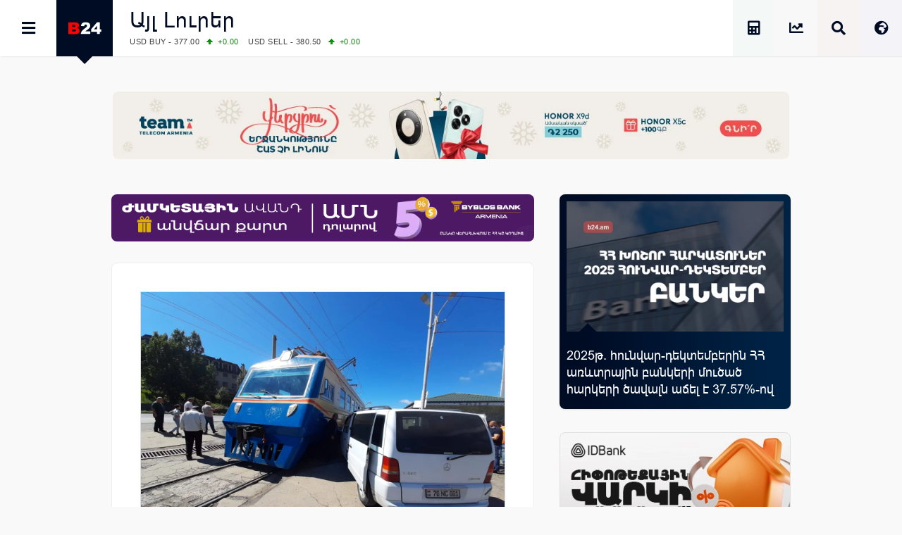

--- FILE ---
content_type: text/html; charset=UTF-8
request_url: https://b24.am/other/256598.html
body_size: 19798
content:
<!DOCTYPE html>
<html xmlns="http://www.w3.org/1999/xhtml" xml:lang="hy" lang="hy" prefix="og: https://ogp.me/ns#">
<head>
  <base href="https://b24.am/" />
  <meta http-equiv="Content-Type" content="text/html; charset=utf-8" />
    <meta name="generator" content="Business 24 B24-01-853" />
  <meta name="copyright" content="Բիզնես 24 / Լրատվական" />
  <meta name="language" content="hy" />
  <meta name="reply-to" content="info@b24.am" />
  <meta name="author" content="Clover Media Limited" />
  <meta name="viewport" content="width=device-width, initial-scale=1.0, maximum-scale=7.0, user-scalable=yes" />
  <meta name="theme-color" content="#4363b3">
  <meta name="apple-mobile-web-app-status-bar-style" content="#4363b3">    
  <link href="https://b24.am/favicon.ico" type="image/x-icon" rel="icon" />
  <link href="https://b24.am/favicon.ico" type="image/x-icon" rel="shortcut icon" />
  <link rel="alternate" type="application/rss+xml" title="Բիզնես 24 Feed" href="https://b24.am/feed" />
   
  <link rel='shortlink' href='https://b24.am/256598.html' /> 
    
<!-- Search Engine Optimization by Rank Math PRO - https://rankmath.com/ -->
<title>ՀԿԵ. Երթևեկության կանոնների խախտումը երկաթուղու Ծովագյուղ-Երևան հատվածում ՃՏՊ-ի պատճառ է հանդիսացել</title>
<meta name="description" content="Բախման հետևանքով վնասվել է ավոմոտրիսը, որում գտնվում էին երկաթուղային ենթակառուցվածքի և օբյեկնտերի պլանային ուսումնասիրությունն իրականացնող ՀԿԵ աշխատողները."/>
<meta name="robots" content="follow, index, max-snippet:-1, max-video-preview:-1, max-image-preview:large"/>
<link rel="canonical" href="https://b24.am/other/256598.html" />
<meta property="og:locale" content="hy" />
<meta property="og:type" content="article" />
<meta property="og:title" content="ՀԿԵ. Երթևեկության կանոնների խախտումը երկաթուղու Ծովագյուղ-Երևան հատվածում ՃՏՊ-ի պատճառ է հանդիսացել" />
<meta property="og:description" content="Բախման հետևանքով վնասվել է ավոմոտրիսը, որում գտնվում էին երկաթուղային ենթակառուցվածքի և օբյեկնտերի պլանային ուսումնասիրությունն իրականացնող ՀԿԵ աշխատողները." />
<meta property="og:url" content="https://b24.am/other/256598.html" />
<meta property="og:site_name" content="Բիզնես 24 - Տնտեսական, Ֆինանսական և Բիզնես Լրատվություն" />
<meta property="article:publisher" content="https://www.facebook.com/b24.am" />
<meta property="article:tag" content="Ենթակառուցվածքներ" />
<meta property="article:tag" content="Երևան" />
<meta property="article:tag" content="Երթևեկության կանոններ" />
<meta property="article:tag" content="Ծովագյուղ" />
<meta property="article:tag" content="Հայաստան" />
<meta property="article:tag" content="ՀԿԵ" />
<meta property="article:section" content="Այլ Լուրեր" />
<meta property="fb:app_id" content="132636500080255" />
<meta property="og:image" content="https://b24.am/pub/uploads/2020/08/ՃՏՊ-Ծովագյուղ-3.jpg" />
<meta property="og:image:secure_url" content="https://b24.am/pub/uploads/2020/08/ՃՏՊ-Ծովագյուղ-3.jpg" />
<meta property="og:image:width" content="1280" />
<meta property="og:image:height" content="960" />
<meta property="og:image:alt" content="ՀԿԵ" />
<meta property="og:image:type" content="image/jpeg" />
<meta property="article:published_time" content="2020-08-27T16:05:25+04:00" />
<meta name="twitter:card" content="summary_large_image" />
<meta name="twitter:title" content="ՀԿԵ. Երթևեկության կանոնների խախտումը երկաթուղու Ծովագյուղ-Երևան հատվածում ՃՏՊ-ի պատճառ է հանդիսացել" />
<meta name="twitter:description" content="Բախման հետևանքով վնասվել է ավոմոտրիսը, որում գտնվում էին երկաթուղային ենթակառուցվածքի և օբյեկնտերի պլանային ուսումնասիրությունն իրականացնող ՀԿԵ աշխատողները." />
<meta name="twitter:site" content="@b24am" />
<meta name="twitter:creator" content="@b24am" />
<meta name="twitter:image" content="https://b24.am/pub/uploads/2020/08/ՃՏՊ-Ծովագյուղ-3.jpg" />
<meta name="twitter:label1" content="Written by" />
<meta name="twitter:data1" content="Բիզնես 24" />
<meta name="twitter:label2" content="Time to read" />
<meta name="twitter:data2" content="1 minute" />
<script type="application/ld+json" class="rank-math-schema-pro">{"@context":"https://schema.org","@graph":[{"@type":"Organization","@id":"https://b24.am/#organization","name":"Business 24","url":"https://b24.am/","sameAs":["https://www.facebook.com/b24.am","https://twitter.com/b24am"],"logo":{"@type":"ImageObject","@id":"https://b24.am/#logo","url":"https://b24.am/pub/uploads/2023/12/B24_logo_red.png","contentUrl":"https://b24.am/pub/uploads/2023/12/B24_logo_red.png","caption":"\u0532\u056b\u0566\u0576\u0565\u057d 24 - \u054f\u0576\u057f\u0565\u057d\u0561\u056f\u0561\u0576, \u0556\u056b\u0576\u0561\u0576\u057d\u0561\u056f\u0561\u0576 \u0587 \u0532\u056b\u0566\u0576\u0565\u057d \u053c\u0580\u0561\u057f\u057e\u0578\u0582\u0569\u0575\u0578\u0582\u0576","inLanguage":"en-US","width":"960","height":"960"},"contactPoint":[{"@type":"ContactPoint","telephone":"+374 11 24 00 00","contactType":"sales"}]},{"@type":"WebSite","@id":"https://b24.am/#website","url":"https://b24.am","name":"\u0532\u056b\u0566\u0576\u0565\u057d 24 - \u054f\u0576\u057f\u0565\u057d\u0561\u056f\u0561\u0576, \u0556\u056b\u0576\u0561\u0576\u057d\u0561\u056f\u0561\u0576 \u0587 \u0532\u056b\u0566\u0576\u0565\u057d \u053c\u0580\u0561\u057f\u057e\u0578\u0582\u0569\u0575\u0578\u0582\u0576","alternateName":"Business 24 - Economy, Financial &amp; Business News","publisher":{"@id":"https://b24.am/#organization"},"inLanguage":"en-US"},{"@type":"ImageObject","@id":"https://b24.am/pub/uploads/2020/08/\u0543\u054f\u054a-\u053e\u0578\u057e\u0561\u0563\u0575\u0578\u0582\u0572-3.jpg","url":"https://b24.am/pub/uploads/2020/08/\u0543\u054f\u054a-\u053e\u0578\u057e\u0561\u0563\u0575\u0578\u0582\u0572-3.jpg","width":"1280","height":"960","caption":"\u0540\u053f\u0535","inLanguage":"en-US"},{"@type":"BreadcrumbList","@id":"https://b24.am/other/256598.html#breadcrumb","itemListElement":[{"@type":"ListItem","position":"1","item":{"@id":"https://b24.am","name":"Home"}},{"@type":"ListItem","position":"2","item":{"@id":"https://b24.am/./other","name":"\u0531\u0575\u056c \u053c\u0578\u0582\u0580\u0565\u0580"}},{"@type":"ListItem","position":"3","item":{"@id":"https://b24.am/other/256598.html","name":"\u0540\u053f\u0535. \u0535\u0580\u0569\u0587\u0565\u056f\u0578\u0582\u0569\u0575\u0561\u0576 \u056f\u0561\u0576\u0578\u0576\u0576\u0565\u0580\u056b \u056d\u0561\u056d\u057f\u0578\u0582\u0574\u0568 \u0565\u0580\u056f\u0561\u0569\u0578\u0582\u0572\u0578\u0582 \u053e\u0578\u057e\u0561\u0563\u0575\u0578\u0582\u0572-\u0535\u0580\u0587\u0561\u0576 \u0570\u0561\u057f\u057e\u0561\u056e\u0578\u0582\u0574 \u0543\u054f\u054a-\u056b \u057a\u0561\u057f\u0573\u0561\u057c \u0567 \u0570\u0561\u0576\u0564\u056b\u057d\u0561\u0581\u0565\u056c"}}]},{"@type":"WebPage","@id":"https://b24.am/other/256598.html#webpage","url":"https://b24.am/other/256598.html","name":"\u0540\u053f\u0535. \u0535\u0580\u0569\u0587\u0565\u056f\u0578\u0582\u0569\u0575\u0561\u0576 \u056f\u0561\u0576\u0578\u0576\u0576\u0565\u0580\u056b \u056d\u0561\u056d\u057f\u0578\u0582\u0574\u0568 \u0565\u0580\u056f\u0561\u0569\u0578\u0582\u0572\u0578\u0582 \u053e\u0578\u057e\u0561\u0563\u0575\u0578\u0582\u0572-\u0535\u0580\u0587\u0561\u0576 \u0570\u0561\u057f\u057e\u0561\u056e\u0578\u0582\u0574 \u0543\u054f\u054a-\u056b \u057a\u0561\u057f\u0573\u0561\u057c \u0567 \u0570\u0561\u0576\u0564\u056b\u057d\u0561\u0581\u0565\u056c","datePublished":"2020-08-27T16:05:25+04:00","dateModified":"2020-08-27T16:05:25+04:00","isPartOf":{"@id":"https://b24.am/#website"},"primaryImageOfPage":{"@id":"https://b24.am/pub/uploads/2020/08/\u0543\u054f\u054a-\u053e\u0578\u057e\u0561\u0563\u0575\u0578\u0582\u0572-3.jpg"},"inLanguage":"en-US","breadcrumb":{"@id":"https://b24.am/other/256598.html#breadcrumb"}},{"@type":"NewsArticle","headline":"\u0540\u053f\u0535. \u0535\u0580\u0569\u0587\u0565\u056f\u0578\u0582\u0569\u0575\u0561\u0576 \u056f\u0561\u0576\u0578\u0576\u0576\u0565\u0580\u056b \u056d\u0561\u056d\u057f\u0578\u0582\u0574\u0568 \u0565\u0580\u056f\u0561\u0569\u0578\u0582\u0572\u0578\u0582 \u053e\u0578\u057e\u0561\u0563\u0575\u0578\u0582\u0572-\u0535\u0580\u0587\u0561\u0576 \u0570\u0561\u057f\u057e\u0561\u056e\u0578\u0582\u0574 \u0543\u054f\u054a-\u056b \u057a\u0561\u057f\u0573\u0561\u057c \u0567 \u0570\u0561\u0576\u0564\u056b\u057d\u0561\u0581\u0565\u056c","datePublished":"2020-08-27T16:05:25+04:00","dateModified":"2020-08-27T16:05:25+04:00","name":"\u0540\u053f\u0535. \u0535\u0580\u0569\u0587\u0565\u056f\u0578\u0582\u0569\u0575\u0561\u0576 \u056f\u0561\u0576\u0578\u0576\u0576\u0565\u0580\u056b \u056d\u0561\u056d\u057f\u0578\u0582\u0574\u0568 \u0565\u0580\u056f\u0561\u0569\u0578\u0582\u0572\u0578\u0582 \u053e\u0578\u057e\u0561\u0563\u0575\u0578\u0582\u0572-\u0535\u0580\u0587\u0561\u0576 \u0570\u0561\u057f\u057e\u0561\u056e\u0578\u0582\u0574 \u0543\u054f\u054a-\u056b \u057a\u0561\u057f\u0573\u0561\u057c \u0567 \u0570\u0561\u0576\u0564\u056b\u057d\u0561\u0581\u0565\u056c","articleSection":"\u0531\u0575\u056c \u053c\u0578\u0582\u0580\u0565\u0580","@id":"https://b24.am/other/256598.html#schema-494009","isPartOf":{"@id":"https://b24.am/other/256598.html#webpage"},"publisher":{"@id":"https://b24.am/#organization"},"image":{"@id":"https://b24.am/pub/uploads/2020/08/\u0543\u054f\u054a-\u053e\u0578\u057e\u0561\u0563\u0575\u0578\u0582\u0572-3.jpg"},"inLanguage":"en-US","mainEntityOfPage":{"@id":"https://b24.am/other/256598.html#webpage"}}]}</script>
<!-- /Rank Math WordPress SEO plugin -->

<link rel="amphtml" href="https://b24.am/other/256598.html?amp" /><meta name="generator" content="AMP for WP 1.1.11"/><link rel='dns-prefetch' href='//ajax.googleapis.com' />
<link rel='dns-prefetch' href='//www.googletagmanager.com' />
<!-- b24.am is managing ads with Advanced Ads 2.0.16 – https://wpadvancedads.com/ --><script id="b24-ds-ready">
			window.advanced_ads_ready=function(e,a){a=a||"complete";var d=function(e){return"interactive"===a?"loading"!==e:"complete"===e};d(document.readyState)?e():document.addEventListener("readystatechange",(function(a){d(a.target.readyState)&&e()}),{once:"interactive"===a})},window.advanced_ads_ready_queue=window.advanced_ads_ready_queue||[];		</script>
		<style id='wp-img-auto-sizes-contain-inline-css' type='text/css'>
img:is([sizes=auto i],[sizes^="auto," i]){contain-intrinsic-size:3000px 1500px}
/*# sourceURL=wp-img-auto-sizes-contain-inline-css */
</style>
<link rel='stylesheet' id='Layout_default-css' href='https://b24.am/pub/themes/b24/css/layout_default.css?B24-01-853' type='text/css' media='all' />
<link rel='stylesheet' id='Style-css' href='https://b24.am/pub/themes/b24/css/style.css?B24-01-853' type='text/css' media='all' />
<link rel='stylesheet' rel="preload" as="style" id='Awesome-css' href='https://b24.am/pub/themes/b24/css/fontawesome.css?B24-01-853' type='text/css' media='all' />
<link rel='stylesheet' rel="preload" as="style" id='Swiper-css' href='https://b24.am/pub/themes/b24/swiper/css/swiper.css?ver=B24-01-853' type='text/css' media='all' />
<script type="text/javascript" src="https://ajax.googleapis.com/ajax/libs/jquery/3.5.1/jquery.min.js" id="Jquery-js"></script>
<script type="text/javascript" async src="https://www.googletagmanager.com/gtag/js?id=G-PBJW35E8EK" id="GA4-js"></script>
<script type="text/javascript" src="https://b24.am/pub/themes/b24/js/scripts.js?ver=B24-01-853" id="Custom-js"></script>
<!-- Analytics by WP Statistics - https://wp-statistics.com -->
    <script src="https://analytics.ahrefs.com/analytics.js" data-key="s6Lo85lFVaZgcXyIGbsadg" defer="true"></script>

<link rel="icon" href="https://b24.am/pub/uploads/2025/09/b24-logo-512-320x320.webp" sizes="32x32" />
<link rel="icon" href="https://b24.am/pub/uploads/2025/09/b24-logo-512-320x320.webp" sizes="192x192" />
<link rel="apple-touch-icon" href="https://b24.am/pub/uploads/2025/09/b24-logo-512-320x320.webp" />
<meta name="msapplication-TileImage" content="https://b24.am/pub/uploads/2025/09/b24-logo-512-320x320.webp" />
  <style id='global-styles-inline-css' type='text/css'>
:root{--wp--preset--aspect-ratio--square: 1;--wp--preset--aspect-ratio--4-3: 4/3;--wp--preset--aspect-ratio--3-4: 3/4;--wp--preset--aspect-ratio--3-2: 3/2;--wp--preset--aspect-ratio--2-3: 2/3;--wp--preset--aspect-ratio--16-9: 16/9;--wp--preset--aspect-ratio--9-16: 9/16;--wp--preset--color--black: #000000;--wp--preset--color--cyan-bluish-gray: #abb8c3;--wp--preset--color--white: #ffffff;--wp--preset--color--pale-pink: #f78da7;--wp--preset--color--vivid-red: #cf2e2e;--wp--preset--color--luminous-vivid-orange: #ff6900;--wp--preset--color--luminous-vivid-amber: #fcb900;--wp--preset--color--light-green-cyan: #7bdcb5;--wp--preset--color--vivid-green-cyan: #00d084;--wp--preset--color--pale-cyan-blue: #8ed1fc;--wp--preset--color--vivid-cyan-blue: #0693e3;--wp--preset--color--vivid-purple: #9b51e0;--wp--preset--gradient--vivid-cyan-blue-to-vivid-purple: linear-gradient(135deg,rgb(6,147,227) 0%,rgb(155,81,224) 100%);--wp--preset--gradient--light-green-cyan-to-vivid-green-cyan: linear-gradient(135deg,rgb(122,220,180) 0%,rgb(0,208,130) 100%);--wp--preset--gradient--luminous-vivid-amber-to-luminous-vivid-orange: linear-gradient(135deg,rgb(252,185,0) 0%,rgb(255,105,0) 100%);--wp--preset--gradient--luminous-vivid-orange-to-vivid-red: linear-gradient(135deg,rgb(255,105,0) 0%,rgb(207,46,46) 100%);--wp--preset--gradient--very-light-gray-to-cyan-bluish-gray: linear-gradient(135deg,rgb(238,238,238) 0%,rgb(169,184,195) 100%);--wp--preset--gradient--cool-to-warm-spectrum: linear-gradient(135deg,rgb(74,234,220) 0%,rgb(151,120,209) 20%,rgb(207,42,186) 40%,rgb(238,44,130) 60%,rgb(251,105,98) 80%,rgb(254,248,76) 100%);--wp--preset--gradient--blush-light-purple: linear-gradient(135deg,rgb(255,206,236) 0%,rgb(152,150,240) 100%);--wp--preset--gradient--blush-bordeaux: linear-gradient(135deg,rgb(254,205,165) 0%,rgb(254,45,45) 50%,rgb(107,0,62) 100%);--wp--preset--gradient--luminous-dusk: linear-gradient(135deg,rgb(255,203,112) 0%,rgb(199,81,192) 50%,rgb(65,88,208) 100%);--wp--preset--gradient--pale-ocean: linear-gradient(135deg,rgb(255,245,203) 0%,rgb(182,227,212) 50%,rgb(51,167,181) 100%);--wp--preset--gradient--electric-grass: linear-gradient(135deg,rgb(202,248,128) 0%,rgb(113,206,126) 100%);--wp--preset--gradient--midnight: linear-gradient(135deg,rgb(2,3,129) 0%,rgb(40,116,252) 100%);--wp--preset--font-size--small: 13px;--wp--preset--font-size--medium: 20px;--wp--preset--font-size--large: 36px;--wp--preset--font-size--x-large: 42px;--wp--preset--spacing--20: 0.44rem;--wp--preset--spacing--30: 0.67rem;--wp--preset--spacing--40: 1rem;--wp--preset--spacing--50: 1.5rem;--wp--preset--spacing--60: 2.25rem;--wp--preset--spacing--70: 3.38rem;--wp--preset--spacing--80: 5.06rem;--wp--preset--shadow--natural: 6px 6px 9px rgba(0, 0, 0, 0.2);--wp--preset--shadow--deep: 12px 12px 50px rgba(0, 0, 0, 0.4);--wp--preset--shadow--sharp: 6px 6px 0px rgba(0, 0, 0, 0.2);--wp--preset--shadow--outlined: 6px 6px 0px -3px rgb(255, 255, 255), 6px 6px rgb(0, 0, 0);--wp--preset--shadow--crisp: 6px 6px 0px rgb(0, 0, 0);}:where(.is-layout-flex){gap: 0.5em;}:where(.is-layout-grid){gap: 0.5em;}body .is-layout-flex{display: flex;}.is-layout-flex{flex-wrap: wrap;align-items: center;}.is-layout-flex > :is(*, div){margin: 0;}body .is-layout-grid{display: grid;}.is-layout-grid > :is(*, div){margin: 0;}:where(.wp-block-columns.is-layout-flex){gap: 2em;}:where(.wp-block-columns.is-layout-grid){gap: 2em;}:where(.wp-block-post-template.is-layout-flex){gap: 1.25em;}:where(.wp-block-post-template.is-layout-grid){gap: 1.25em;}.has-black-color{color: var(--wp--preset--color--black) !important;}.has-cyan-bluish-gray-color{color: var(--wp--preset--color--cyan-bluish-gray) !important;}.has-white-color{color: var(--wp--preset--color--white) !important;}.has-pale-pink-color{color: var(--wp--preset--color--pale-pink) !important;}.has-vivid-red-color{color: var(--wp--preset--color--vivid-red) !important;}.has-luminous-vivid-orange-color{color: var(--wp--preset--color--luminous-vivid-orange) !important;}.has-luminous-vivid-amber-color{color: var(--wp--preset--color--luminous-vivid-amber) !important;}.has-light-green-cyan-color{color: var(--wp--preset--color--light-green-cyan) !important;}.has-vivid-green-cyan-color{color: var(--wp--preset--color--vivid-green-cyan) !important;}.has-pale-cyan-blue-color{color: var(--wp--preset--color--pale-cyan-blue) !important;}.has-vivid-cyan-blue-color{color: var(--wp--preset--color--vivid-cyan-blue) !important;}.has-vivid-purple-color{color: var(--wp--preset--color--vivid-purple) !important;}.has-black-background-color{background-color: var(--wp--preset--color--black) !important;}.has-cyan-bluish-gray-background-color{background-color: var(--wp--preset--color--cyan-bluish-gray) !important;}.has-white-background-color{background-color: var(--wp--preset--color--white) !important;}.has-pale-pink-background-color{background-color: var(--wp--preset--color--pale-pink) !important;}.has-vivid-red-background-color{background-color: var(--wp--preset--color--vivid-red) !important;}.has-luminous-vivid-orange-background-color{background-color: var(--wp--preset--color--luminous-vivid-orange) !important;}.has-luminous-vivid-amber-background-color{background-color: var(--wp--preset--color--luminous-vivid-amber) !important;}.has-light-green-cyan-background-color{background-color: var(--wp--preset--color--light-green-cyan) !important;}.has-vivid-green-cyan-background-color{background-color: var(--wp--preset--color--vivid-green-cyan) !important;}.has-pale-cyan-blue-background-color{background-color: var(--wp--preset--color--pale-cyan-blue) !important;}.has-vivid-cyan-blue-background-color{background-color: var(--wp--preset--color--vivid-cyan-blue) !important;}.has-vivid-purple-background-color{background-color: var(--wp--preset--color--vivid-purple) !important;}.has-black-border-color{border-color: var(--wp--preset--color--black) !important;}.has-cyan-bluish-gray-border-color{border-color: var(--wp--preset--color--cyan-bluish-gray) !important;}.has-white-border-color{border-color: var(--wp--preset--color--white) !important;}.has-pale-pink-border-color{border-color: var(--wp--preset--color--pale-pink) !important;}.has-vivid-red-border-color{border-color: var(--wp--preset--color--vivid-red) !important;}.has-luminous-vivid-orange-border-color{border-color: var(--wp--preset--color--luminous-vivid-orange) !important;}.has-luminous-vivid-amber-border-color{border-color: var(--wp--preset--color--luminous-vivid-amber) !important;}.has-light-green-cyan-border-color{border-color: var(--wp--preset--color--light-green-cyan) !important;}.has-vivid-green-cyan-border-color{border-color: var(--wp--preset--color--vivid-green-cyan) !important;}.has-pale-cyan-blue-border-color{border-color: var(--wp--preset--color--pale-cyan-blue) !important;}.has-vivid-cyan-blue-border-color{border-color: var(--wp--preset--color--vivid-cyan-blue) !important;}.has-vivid-purple-border-color{border-color: var(--wp--preset--color--vivid-purple) !important;}.has-vivid-cyan-blue-to-vivid-purple-gradient-background{background: var(--wp--preset--gradient--vivid-cyan-blue-to-vivid-purple) !important;}.has-light-green-cyan-to-vivid-green-cyan-gradient-background{background: var(--wp--preset--gradient--light-green-cyan-to-vivid-green-cyan) !important;}.has-luminous-vivid-amber-to-luminous-vivid-orange-gradient-background{background: var(--wp--preset--gradient--luminous-vivid-amber-to-luminous-vivid-orange) !important;}.has-luminous-vivid-orange-to-vivid-red-gradient-background{background: var(--wp--preset--gradient--luminous-vivid-orange-to-vivid-red) !important;}.has-very-light-gray-to-cyan-bluish-gray-gradient-background{background: var(--wp--preset--gradient--very-light-gray-to-cyan-bluish-gray) !important;}.has-cool-to-warm-spectrum-gradient-background{background: var(--wp--preset--gradient--cool-to-warm-spectrum) !important;}.has-blush-light-purple-gradient-background{background: var(--wp--preset--gradient--blush-light-purple) !important;}.has-blush-bordeaux-gradient-background{background: var(--wp--preset--gradient--blush-bordeaux) !important;}.has-luminous-dusk-gradient-background{background: var(--wp--preset--gradient--luminous-dusk) !important;}.has-pale-ocean-gradient-background{background: var(--wp--preset--gradient--pale-ocean) !important;}.has-electric-grass-gradient-background{background: var(--wp--preset--gradient--electric-grass) !important;}.has-midnight-gradient-background{background: var(--wp--preset--gradient--midnight) !important;}.has-small-font-size{font-size: var(--wp--preset--font-size--small) !important;}.has-medium-font-size{font-size: var(--wp--preset--font-size--medium) !important;}.has-large-font-size{font-size: var(--wp--preset--font-size--large) !important;}.has-x-large-font-size{font-size: var(--wp--preset--font-size--x-large) !important;}
/*# sourceURL=global-styles-inline-css */
</style>
</head>
      <body id="layout_default">
            <div id="container">
<div id="top_banner">
    <div id="top_banner_inner">
        <div>
          <div class="b24-ds-banner-a" id="b24-ds-4230643377"><style>
.bannerteam {padding-top:10%; background-image: url('https://b24.am/pub/uploads/2025/12/HX9D-D.webp');}
@media screen and (max-width: 800px) {.bannerteam {padding-top:20%;background-image: url('https://b24.am/pub/uploads/2025/12/HX9D-M.webp');} }
</style>

<div class='bannerbox bannerteam'>
<a href='https://www.telecomarmenia.am/eshop/hy/smartphones' target='_blank' aria-label='Team Telecom' onClick='BannerClickW("Team Telecom");' rel='nofollow noopener'></a>
</div>
<script> BannerImpression('Team Telecom'); </script></div>        </div>
    </div>
</div>
<div class="top_row">
    <div class="top_row_in">
        <div id="top_menu"><i id="top_menu_icon" class="fas fa-bars"></i></div>
        <div id="top_logo"> <a href="https://b24.am/"> <img alt="Բիզնես 24" src="https://b24.am/pub/themes/b24/img/b24_logo_header.png" /></a> <div id="top_logo_pnt"> </div> </div>
        <div id="top_bread">
            <H2 class="bread_head"><a href="https://b24.am/./other">Այլ Լուրեր</a></H2>            <div class="run_forest">
    <div id="ticker_0" class="runfor">
    </div>
    <div id="ticker_1" class="runfor">
        USD BUY - 377.00<span class="G">+0.00 </span>
        USD SELL - 380.50<span class="G">+0.00 </span>
    </div>
    <div id="ticker_2" class="runfor">
        EUR BUY - 445.00<span class="G">+3.00 </span>
        EUR SELL - 450.00<span class="G">+2.00 </span>
    </div>
    <div id="ticker_3" class="runfor">
        OIL:&nbsp; BRENT - 65.13<span class="R">-1.54 </span>
        WTI - 60.25<span class="R">-1.66 </span>
    </div>
    <div id="ticker_4" class="runfor">
        COMEX:&nbsp; GOLD - 5079.70<span class="G">+2.91 </span>
        SILVER - 110.52<span class="G">+1.84 </span>
    </div>
    <div id="ticker_5" class="runfor">
        COMEX:&nbsp; PLATINUM - 2674.90<span class="R">-7.24 </span>
    </div>
    <div id="ticker_6" class="runfor">
        LME:&nbsp; ALUMINIUM - 3188.50<span class="G">+2.36 </span>
        COPPER - 13199.00<span class="G">+3.04 </span>
    </div>
    <div id="ticker_7" class="runfor">
        LME:&nbsp; NICKEL - 18522.00<span class="G">+2.92 </span>
        TIN - 54232.00<span class="G">+5.47 </span>
    </div>
    <div id="ticker_8" class="runfor">
        LME:&nbsp; LEAD - 2038.00<span class="G">+0.79 </span>
        ZINC - 3342.50<span class="G">+5.26 </span>
    </div>
    <div id="ticker_9" class="runfor">
        FOREX:&nbsp; USD/JPY - 154.3<span class="G">+0.43 </span>
        EUR/GBP - 1.1887<span class="G">+0.28 </span>
    </div>
    <div id="ticker_10" class="runfor">
        FOREX:&nbsp; EUR/USD - 1.1887<span class="G">+0.28 </span>
        GBP/USD - 1.3689<span class="G">+0.15 </span>
    </div>
    <div id="ticker_11" class="runfor">
        STOCKS RUS:&nbsp; RTSI - 1147.25<span class="R">-0.44 </span>
    </div>
    <div id="ticker_12" class="runfor">
        STOCKS US: DOW JONES - 49412.40<span class="G">+0.64 </span>
        NASDAQ - 23601.36<span class="G">+0.43 </span>
    </div>
    <div id="ticker_13" class="runfor">
        STOCKS US: S&P 500 - 6950.23<span class="G">+0.50 </span>
    </div>
    <div id="ticker_14" class="runfor">
        STOCKS JAPAN:&nbsp; NIKKEI - 52885.25<span class="R">-1.79 </span>
        TOPIX - 3552.49<span class="R">-2.13 </span>
    </div>
    <div id="ticker_15" class="runfor">
        STOCKS CHINA:&nbsp; HANG SENG - 26765.52<span class="G">+0.06 </span>
        SSEC - 4132.61<span class="R">-0.09 </span>
    </div>
    <div id="ticker_16" class="runfor">
        STOCKS EUR:&nbsp; FTSE100 - 10148.85<span class="G">+0.05 </span>
        CAC40 - 8131.15<span class="R">-0.15 </span>
    </div>
    <div id="ticker_17" class="runfor">
        STOCKS EUR:&nbsp; DAX - 24933.08<span class="G">+0.13 </span>
    </div>
    <div id="ticker_18" class="runfor">
        26/01/2026&nbsp; CBA:&nbsp; USD - 378.86<span class="R">-0.21 </span>
        GBP - 517.9<span class="G">+5.17 </span>
    </div>
    <div id="ticker_19" class="runfor">
        26/01/2026&nbsp; CBA:&nbsp; EURO - 449.33<span class="G">+4.49 </span>
    </div>
    <div id="ticker_20" class="runfor">
        26/01/2026&nbsp; CBA:&nbsp; GOLD - 60248<span class="G">+1358 </span>
        SILVER - 1205.9<span class="G">+67.8 </span>
    </div>
        <div id="ticker_21" class="runfor"> </div>
    <script type="text/javascript">



    </script>
</div>        </div>

        <div id="top_lang"> <i id="top_lang_open" class="fas fa-globe-africa"></i> <i id="top_lang_close" class="fas fa-times" style="display: none;"></i></div>
            <div id="lang_inner" style="display: none;">
                <div id="lang_close"> <i class="fas fa-times"></i> </div>
                <div id="lang_1"><a href="https://b24.am/ru"><img alt="Русская Версия" src="https://b24.am/banners/ru.svg" style="aspect-ratio:4/3;" width="24px" height="18px" /></a></div>
                <div id="lang_2"><a href="https://b24.am/en"><img alt="English Version" src="https://b24.am/banners/uk.svg" style="aspect-ratio:4/3;" width="24px" height="18px" /></a></div>
            </div>

        <div id="top_search"> <i id="top_search_icon" class="fas fa-search"></i> </div>
        <div id="search_inner" style="display: none;">
            <div id="search_close"> <i id="search_icon_close" class="fas fa-times"></i> </div>
            <div id="search_holder">
                <div class="header_search">
                    <form action="https://b24.am/" method="get" name="search">
                        <div class="schb"><i id="search_icon_query" class="fas fa-search"></i><input type="submit" name="search" value="" /></div>
                        <input type="hidden" name="search_do_advanced" />
                        <div class="s_input">
                            <input value="" class="search_input" type="text" name="s" id="search_query" style="width: 100%; border:none;" />
                        </div>
                    </form>
                </div>
            </div>
        </div>

        <div id="top_market" class="tooltip ttp-3" data-text="Փոխարժեքներ և Շուկաներ"> 
            <a href="https://b24.am/market-data" aria-label="Փոխարժեքներ և Շուկաներ"> <i class="fas fa-chart-line" id="top_market_data"></i></a> 
        </div>

        <div id="top_more" class="tooltip ttp-3" data-text="Աշխատավարձի Հաշվիչ">
            <a href="https://b24.am/salary-income-tax-calculator" aria-label="Աշխատավարձի Հաշվիչ. եկամտային հարկ, կուտակային կենսաթոշակային համակարգ">
                <i class="fas fa-calculator" id="top_tax_calc"></i>
                <span aria-hidden="true"  class="sr-only">Աշխատավարձի Հաշվիչ. եկամտային հարկ, կուտակային և դրոշմանիշային վճարներ</span>
            </a>
        </div>
        
        </div>
    </div>
</div>
    <div id="black_back" style="display: none;"> </div>
<div id="top_menu_inner" style="display: block; left:-320px;">
    <div id="top_menu_holder">
        <div id="top_menu_close"><div id="top_menu_close_pnt"></div> <i class="fas fa-times"></i></div>
        <div id="scrollbar_content">
            <div class="footer_lnks first_top" style="color:#fff; background: #111; padding-bottom:20px;">
                <a href="https://b24.am/market-data" id="menu_market"><i class="fas fa-chart-line"></i>Փոխարժեքներ և Շուկաներ</a>
                <a href="https://b24.am/news" id="menu_newsfeed"><i class="fas fa-th-list"></i> Լրահոս</a>
                <a href="https://b24.am/tag/headlines" id="menu_newsfeed"><i class="fas fa-star"></i></i> Կարևոր</a>
                <a href="https://b24.am/salary-income-tax-calculator" id="menu_calculator"><i class="fas fa-calculator"></i> Աշխատավարձի հաշվիչ</a>
            </div>
            <div id="top_social">

                <div id="top_fb" class="social_row">
                    <div class="social_icon"><a href="https://facebook.com/business24am" aria-label="Facebook" target="_blank"><i class="fab fa-facebook" id="top_facebook"></i></a></div>
                    <div class="social_number"><a href="https://facebook.com/business24am" aria-label="Facebook" target="_blank"> Facebook </a></div>
                </div>

                <div id="top_rss" class="social_row">
                    <div class="social_icon"><a href="https://b24.am/feed/index.rss" aria-label="RSS" target="_blank"> <i class="fas fa-rss" id="top_rss"></i> </a></div>
                    <div class="social_number"><a href="https://b24.am/feed/index.rss" aria-label="RSS" target="_blank"> RSS Feed</a></div>
                </div>

                <div id="top_go" class="social_row">
                    <div class="social_icon"><a href="https://www.youtube.com/channel/UCY8WE6ylxAniS1UZVHuWeNA" aria-label="Youtube" target="_blank"> <i class="fab fa-youtube" id="top_youtube"></i> </a> </div>
                    <div class="social_number"><a href="https://www.youtube.com/channel/UCY8WE6ylxAniS1UZVHuWeNA" aria-label="Youtube" target="_blank"> Youtube </a></div>
                </div>

                <div id="top_tw" class="social_row">
                    <div class="social_icon"><a href="https://x.com/b24am" aria-label="X" target="_blank"><i class="fab fa-twitter" id="top_twitter"></i></a></div>
                    <div class="social_number"><a href="https:/x.com/b24am" aria-label="X" target="_blank"> Twitter</a></div>
                </div>

                <div id="top_in" class="social_row">
                    <div class="social_icon"><a href="https://instagram.com/b24.am" aria-label="Instagram" target="_blank"><i class="fab fa-instagram" id="top_instagram"></i></a> </div>
                    <div class="social_number"><a href="https://instagram.com/b24.am" aria-label="Instagram" target="_blank"> Instagram </a></div>
                </div>

                <div id="top_ch" class="social_row">
                    <div class="social_icon"><a href="https://g.page/b24am?gm" aria-label="Google Map"  target="_blank"> <i class="fas fa-map-marked-alt" id="top_maps"></i></a></div>
                    <div class="social_number"><a href="https://g.page/b24am?gm"  aria-label="Google Map" target="_blank"> Google </a></div>
                </div>

                <div id="top_telegram" class="social_row">
                    <div class="social_icon"><a href="https://t.me/b24am" aria-label="Telegram" target="_blank"> <i class="fab fa-telegram" id="top_telegram"></i> </a></div>
                    <div class="social_number"><a href="https://t.me/b24am" aria-label="Telegram" target="_blank"> Telegram </a></div>
                </div>

                <div id="top_fb" class="social_row">
                    <div class="social_icon"><a href="https://www.linkedin.com/company/բիզնես-24" aria-label="Linkedin" target="_blank" id="top_linkedin"> <i class="fab fa-linkedin"></i> </a></div>
                    <div class="social_number"><a href="https://www.linkedin.com/company/բիզնես-24" aria-label="Linkedin" target="_blank"> Linkedin </a></div>
                </div>

                <div id="top_reddit" class="social_row">
                    <div class="social_icon"><a href="https://www.reddit.com/user/b24am" aria-label="Reddit" target="_blank"> <i class="fab fa-reddit-alien" id="top_reddit"></i> </a></div>
                    <div class="social_number"><a href="https://www.reddit.com/user/b24am" aria-label="Reddit" target="_blank">Reddit</a></div>
                </div>

            </div>
            <div class="footer_lnks first_top">                
                                        <a href="https://b24.am/./economy"><i class="fa fa-bars"></i> Տնտեսական</a>
                                            <a href="https://b24.am/./finance"><i class="fa fa-bars"></i> Ֆինանսական</a>
                                            <a href="https://b24.am/./business"><i class="fa fa-bars"></i> Բիզնես</a>
                                            <a href="https://b24.am/./crypto"><i class="fa fa-bars"></i> Կրիպտո</a>
                                            <a href="https://b24.am/./official"><i class="fa fa-bars"></i> Պաշտոնական</a>
                                            <a href="https://b24.am/./social"><i class="fa fa-bars"></i> Սոցիալական</a>
                                            <a href="https://b24.am/./other"><i class="fa fa-bars"></i> Այլ Լուրեր</a>
                                </div>
            <div id="box_calendar">
                <div id="calendar_pnt"></div>
                <div id="calendar-widget">
                    <section>
                        <div id="calendar_top_pnt"></div>
                        <span style="float: left;" data-date="2025-01" onclick="updateCalendar(this)"><i class="fa fa-angle-double-left"></i></span>
                        <span style="float: left;" data-date="2025-12" onclick="updateCalendar(this)"><i class="fa fa-angle-left"></i></span>
                        <a href="https://b24.am/2026/01">Հունվար, 2026</a>
                        <span style="float: right;" data-date="2027-01" onclick="updateCalendar(this)"><i class="fa fa-angle-double-right"></i></span>
                        <span style="float: right;" data-date="2026-02" onclick="updateCalendar(this)"><i class="fa fa-angle-right"></i></span>
                    </section>
                    <table id="wp-calendar" class="wp-calendar-table">
	<caption>January 2026</caption>
	<thead>
	<tr>
		<th scope="col" aria-label="Monday">M</th>
		<th scope="col" aria-label="Tuesday">T</th>
		<th scope="col" aria-label="Wednesday">W</th>
		<th scope="col" aria-label="Thursday">T</th>
		<th scope="col" aria-label="Friday">F</th>
		<th scope="col" aria-label="Saturday">S</th>
		<th scope="col" aria-label="Sunday">S</th>
	</tr>
	</thead>
	<tbody>
	<tr>
		<td colspan="3" class="pad">&nbsp;</td><td>1</td><td>2</td><td><a href="https://b24.am/2026/01/03" aria-label="Posts published on January 3, 2026">3</a></td><td>4</td>
	</tr>
	<tr>
		<td><a href="https://b24.am/2026/01/05" aria-label="Posts published on January 5, 2026">5</a></td><td>6</td><td><a href="https://b24.am/2026/01/07" aria-label="Posts published on January 7, 2026">7</a></td><td><a href="https://b24.am/2026/01/08" aria-label="Posts published on January 8, 2026">8</a></td><td><a href="https://b24.am/2026/01/09" aria-label="Posts published on January 9, 2026">9</a></td><td>10</td><td>11</td>
	</tr>
	<tr>
		<td><a href="https://b24.am/2026/01/12" aria-label="Posts published on January 12, 2026">12</a></td><td><a href="https://b24.am/2026/01/13" aria-label="Posts published on January 13, 2026">13</a></td><td><a href="https://b24.am/2026/01/14" aria-label="Posts published on January 14, 2026">14</a></td><td><a href="https://b24.am/2026/01/15" aria-label="Posts published on January 15, 2026">15</a></td><td><a href="https://b24.am/2026/01/16" aria-label="Posts published on January 16, 2026">16</a></td><td><a href="https://b24.am/2026/01/17" aria-label="Posts published on January 17, 2026">17</a></td><td><a href="https://b24.am/2026/01/18" aria-label="Posts published on January 18, 2026">18</a></td>
	</tr>
	<tr>
		<td><a href="https://b24.am/2026/01/19" aria-label="Posts published on January 19, 2026">19</a></td><td><a href="https://b24.am/2026/01/20" aria-label="Posts published on January 20, 2026">20</a></td><td><a href="https://b24.am/2026/01/21" aria-label="Posts published on January 21, 2026">21</a></td><td><a href="https://b24.am/2026/01/22" aria-label="Posts published on January 22, 2026">22</a></td><td><a href="https://b24.am/2026/01/23" aria-label="Posts published on January 23, 2026">23</a></td><td><a href="https://b24.am/2026/01/24" aria-label="Posts published on January 24, 2026">24</a></td><td><a href="https://b24.am/2026/01/25" aria-label="Posts published on January 25, 2026">25</a></td>
	</tr>
	<tr>
		<td><a href="https://b24.am/2026/01/26" aria-label="Posts published on January 26, 2026">26</a></td><td id="today">27</td><td>28</td><td>29</td><td>30</td><td>31</td>
		<td class="pad" colspan="1">&nbsp;</td>
	</tr>
	</tbody>
	</table><nav aria-label="Previous and next months" class="wp-calendar-nav">
		<span class="wp-calendar-nav-prev"><a href="https://b24.am/2025/12">&laquo; Dec</a></span>
		<span class="pad">&nbsp;</span>
		<span class="wp-calendar-nav-next">&nbsp;</span>
	</nav>                </div>
                <script>

                </script>
            </div>
            <div class="footer_lnks footer_tags">
                                        <a href="https://b24.am/./quotes"><i class="fa fa-tag"></i> Ասույթներ</a>
                                            <a href="https://b24.am/./blog"><i class="fa fa-tag"></i> Բլոգ</a>
                                            <a href="https://b24.am/./report"><i class="fa fa-tag"></i> Ինտերնետը ՀՀ-ում</a>
                                            <a href="https://b24.am/tag/%d5%bf%d5%a5%d5%ad%d5%b6%d5%b8%d5%ac%d5%b8%d5%a3%d5%ab%d5%a1%d5%b6%d5%a5%d6%80"><i class="fa fa-tag"></i> Տեխնոլոգիաներ</a>
                                            <a href="https://b24.am/tag/%d5%a1%d5%b4%d5%a5%d5%b6%d5%a1"><i class="fa fa-tag"></i> Ամենա</a>
                                            <a href="https://b24.am/tag/%d5%b4%d5%ab%d5%ac%d5%ab%d5%a1%d6%80%d5%a4%d5%a1%d5%bf%d5%a5%d6%80%d5%a5%d6%80"><i class="fa fa-tag"></i> միլիարդատերեր</a>
                                            <a href="https://b24.am/tag/%d6%86%d5%b8%d6%82%d5%bf%d5%a2%d5%b8%d5%ac"><i class="fa fa-tag"></i> ֆուտբոլ</a>
                                            <a href="https://b24.am/tag/%d5%a1%d5%be%d5%bf%d5%b8"><i class="fa fa-tag"></i> Ավտո</a>
                                            <a href="https://b24.am/tag/%d5%ab%d5%b6%d5%b9%d5%ba%d5%a5%d5%9e%d5%bd-%d5%b0%d5%a1%d6%80%d5%bd%d5%bf%d5%a1%d5%b6%d5%a1%d5%ac"><i class="fa fa-tag"></i> Ինչպե՞ս հարստանալ</a>
                                            <a href="https://b24.am/tag/%d5%a4%d5%a1%d6%80%d5%ab-%d6%86%d5%ab%d5%b6%d5%a1%d5%b6%d5%bd%d5%a1%d5%af%d5%a1%d5%b6-%d5%ad%d5%a1%d5%a2%d5%a5%d5%a2%d5%a1%d5%b6%d5%a5%d6%80%d5%a8"><i class="fa fa-tag"></i> Դարի Խաբեբաներ</a>
                                    <a href="http://geek.am" target="_blank" class="menu_url menu_geek"><span id="geek_pnt"></span><i class="fa fa-link"></i> Geek.am </a>
                <a href="http://starthub.am" target="_blank" class="menu_url menu_st"><span id="st_pnt"></span><i class="fa fa-link"></i> Starthub.am </a>
            </div>
            <div class="footer_lnks footer_tags">
                                        <a href="https://b24.am/tag/%d5%a2%d5%b8%d6%80%d5%bd%d5%a1%d5%b6%d5%a5%d6%80"><i class="far fa-dot-circle"></i> Բորսաներ</a>
                                            <a href="https://b24.am/tag/%d5%a2%d5%a1%d5%b6%d5%af%d5%a5%d6%80"><i class="far fa-dot-circle"></i> Բանկեր</a>
                                            <a href="https://b24.am/tag/%d5%be%d5%ab%d5%b3%d5%a1%d5%af%d5%a1%d5%a3%d6%80%d5%b8%d6%82%d5%a9%d5%b5%d5%b8%d6%82%d5%b6"><i class="far fa-dot-circle"></i> Վիճակագրություն</a>
                                            <a href="https://b24.am/tag/%d5%b0%d5%a5%d5%bc%d5%a1%d5%b0%d5%a1%d5%b2%d5%b8%d6%80%d5%a4%d5%a1%d5%af%d6%81%d5%b8%d6%82%d5%a9%d5%b5%d5%b8%d6%82%d5%b6"><i class="far fa-dot-circle"></i> Հեռահաղորդակցություն</a>
                                            <a href="https://b24.am/tag/%d5%bf%d5%a5%d5%b2%d5%a5%d5%af%d5%a1%d5%bf%d5%be%d5%a1%d5%af%d5%a1%d5%b6-%d5%bf%d5%a5%d5%ad%d5%b6%d5%b8%d5%ac%d5%b8%d5%a3%d5%ab%d5%a1%d5%b6%d5%a5%d6%80"><i class="far fa-dot-circle"></i> ՏՏ</a>
                                            <a href="https://b24.am/tag/%d5%a7%d5%b6%d5%a5%d6%80%d5%a3%d5%a1%d5%af%d5%ab%d6%80%d5%b6%d5%a5%d6%80"><i class="far fa-dot-circle"></i> Էներգակիրներ</a>
                                            <a href="https://b24.am/tag/%d5%a3%d5%b5%d5%b8%d6%82%d5%b2%d5%a1%d5%bf%d5%b6%d5%bf%d5%a5%d5%bd%d5%b8%d6%82%d5%a9%d5%b5%d5%b8%d6%82%d5%b6"><i class="far fa-dot-circle"></i> Գյուղատնտեսություն</a>
                                            <a href="https://b24.am/tag/%d5%b6%d5%a5%d6%80%d5%a4%d6%80%d5%b8%d6%82%d5%b4%d5%b6%d5%a5%d6%80"><i class="far fa-dot-circle"></i> Ներդրումներ</a>
                                            <a href="https://b24.am/tag/%d5%b3%d5%a3%d5%b6%d5%a1%d5%aa%d5%a1%d5%b4"><i class="far fa-dot-circle"></i> Ճգնաժամ</a>
                                            <a href="https://b24.am/tag/%d5%a7%d5%b6%d5%a5%d6%80%d5%a3%d5%a5%d5%bf%d5%ab%d5%af%d5%a1"><i class="far fa-dot-circle"></i> Էներգետիկա</a>
                                            <a href="https://b24.am/tag/%d5%a1%d5%bc%d6%87%d5%bf%d5%b8%d6%82%d6%80"><i class="far fa-dot-circle"></i> Առևտուր</a>
                                </div>
        </div>
    </div>
</div>
<script>
    
    jQuery("#top_menu").click(function () { jQuery("#top_menu_inner").animate({"margin-left": '+320'}, 100); jQuery("#black_back").show(10); jQuery("body").css({'overflow-y':'hidden'}); });
    jQuery("#top_menu_close, #black_back").click(function () {  jQuery("#top_menu_inner").animate({"margin-left": '-320'}, 100); jQuery("#black_back").hide(10); jQuery("body").css({'overflow-y':'scroll'}); });

    jQuery("#top_lang").click(function () { jQuery("#lang_inner").slideToggle("fast"); jQuery("#social_inner").hide();});
    jQuery("#lang_close").click(function () { jQuery("#lang_inner").slideToggle("fast"); });    
    
    jQuery("#top_search").click(function () { jQuery("#search_inner").slideToggle("fast"); jQuery(":input[id=search_query]").focus(); jQuery(":input[id=search_query]").css({'outline': 'none'}); jQuery("#social_inner").hide(); jQuery("#top_logo_pnt").show();});
    jQuery("#search_close").click(function () { jQuery("#search_inner").slideToggle("fast"); });

</script>
    <div id="content_main">
        <div id="content">
            <div class="grid">
                <div class="grid-sizer"> </div>
                <div class="grid-item grid-item--width1">
                    <div class="b24-ds-banner-b" id="b24-ds-2879216863"><style>
.bannerbyblos {padding-top:11.111%; background-image: url('https://b24.am/pub/uploads/2025/10/BBAM-D.webp');}
@media screen and (max-width: 1023px) {.bannerbyblos {padding-top:20%;background-image: url('https://b24.am/pub/uploads/2025/10/BBAM-M.webp');} }
</style>

<div class="bannerB bannerbox bannerbyblos">
<a href="https://byblosbankarmenia.am/hy/deposit/term-deposit?utm_source=b24-am&utm_medium=media-banner&utm_campaign=term-deposit&utm_content=banner" target="_blank" aria-label="Byblos" onClick="BannerClickW('Byblos');"></a>
</div>
<script> BannerImpression('Byblos'); </script></div>                                            <div id="latest_home" class="material_block article_page">
                            <div id="top_bread2">
                                <H2 class="bread_head">
                                    <ul class="post-categories">
	<li><a href="https://b24.am/./other" rel="category tag">Այլ Լուրեր</a></li></ul>                                </H2>
                            </div>
                            <div id="article_holder">
                                                                <div class="image"  style="background-image: url(https://b24.am/pub/uploads/2020/08/ՃՏՊ-Ծովագյուղ-3-320x240.jpg);">
                                      <img src="https://b24.am/pub/uploads/2020/08/ՃՏՊ-Ծովագյուղ-3.jpg" rel="preload" fetchpriority="high" style="aspect-ratio:320 / 240;" alt="ՀԿԵ. Երթևեկության կանոնների խախտումը երկաթուղու Ծովագյուղ-Երևան հատվածում ՃՏՊ-ի պատճառ է հանդիսացել" />
                                      <div class="cat-headline-pnt-grey"> </div>
                                      <div class="cat-headline-pnt"> </div>
                                  </div>
                                                                  <div class="story_stamp" style="position:relative;">27/08/2020 16:05 
                                <div id="sharebtn"><i class="fa fa-share-alt share-block"></i> Կիսվել</div>
                                <div class="newsoc" style="display:none;">
    <div class="soc_facebook social_b">
        <a href="//www.facebook.com/sharer/sharer.php?u=https://b24.am/other/256598.html" title="facebook" target="blank_" class="popup">
            <i class="fab fa-facebook"></i>
        </a>
    </div>
    <div class="soc_linkedin social_b">
        <a href="//www.linkedin.com/shareArticle?mini=false&url=https://b24.am/other/256598.html" title="linkedin" target="blank_" class="popup">
            <i class="fab fa-linkedin"></i>
        </a>
    </div>
    <div class="soc_twitter social_b">
        <a href="//twitter.com/share?url=https://b24.am/other/256598.html" title="twitter" target="blank_" class="popup">
            <i class="fab fa-twitter"></i>
        </a>
    </div>
    <div class="soc_googleplus social_b">
        <url title="Copy Url" class="copyLink" data-clipboard-text="https://b24.am/other/256598.html">
            <i class="fa fa-link"></i>
        </url>
    </div>
    <div class="soc_close social_b">
        <url title="Close" data-clipboard-text="https://b24.am/other/256598.html">
            <i class="fa fa-window-close"></i>
        </url>
    </div>    
</div>
  
<script src="https://b24.am/pub/themes/b24/js/clipboard.js"></script>
<script>var clipboard=new Clipboard('.copyLink');
    jQuery("#sharebtn").click(function () { jQuery(".newsoc").slideToggle(50);});
    jQuery(".soc_close").click(function () { jQuery(".newsoc").slideToggle(50);});    
</script>
   
                                </div>
                                <H1 class="page_title">ՀԿԵ. Երթևեկության կանոնների խախտումը երկաթուղու Ծովագյուղ-Երևան հատվածում ՃՏՊ-ի պատճառ է հանդիսացել</H1>
                                <div class="b24-ds-banner-t" id="b24-ds-1581922791"><style>
.bannerevocabank {padding-top:15%; background-image: url('https://b24.am/banners/evoca/Evoca-D.webp');}
@media screen and (max-width: 799px) {.bannerevocabank {padding-top:30%;background-image: url('https://b24.am/banners/evoca/Evoca-M.webp');} }
</style>

<div class="bannerB bannerbox bannerevocabank">
<a href="https://u.b24.am/3OrBerA" target="_blank" aria-label="Team Telecom" width="100%" onClick="BannerClickW('EvocaBank');" rel="noopener"></a>
</div>
<script> BannerImpression('EvocaBank');</script></div>                                <div id="article_body">
                                    <p>Օգոստոսի 26-ին երկաթուղու Ծովագյուղ-Երևան հատվածի 87-րդ կմ-ում գտնվող գծանցում վարորդի կողմից երթևեկության կանոնների կոպիտ խախտման պատճառով Mercedes մակնիշի ավտոմեքենան բախվել է «Հարավկովկասյան երկաթուղի» ընկերության տեխնոլոգիական մոտրիսին: Խախտելով բոլոր կանոնները՝ վարորդը՝ հեռախոսով զրուցելիս, ավտոմեքենան կանգնեցրել էր երկաթուղային գծանցում:</p>
<p>Բախման հետևանքով վնասվել է ավոմոտրիսը, որում գտնվում էին երկաթուղային ենթակառուցվածքի և օբյեկնտերի պլանային ուսումնասիրությունն իրականացնող ՀԿԵ աշխատողները. վնասվել է շարժակազմի պաշտպանիչ վահանն ու օդամուղ խողովակը:</p>
<p>Տարվա սկզբից սա ավտոմեքենաների վարորդների մեղքով երկաթուղում տեղի ունեցած արդեն 8-րդ ՃՏՊ-ն է. հաշվետու շրջանում երկաթուղային գծանցներում գրանցվել է ավտոմեքենաների շարժակազմին բախման 6 և կամրջից երկաթուղային գծերի վրա ավտոմեքենաների  անկման 2 դեպքեր:</p>
<p>Չնայած այն հանգամանքին, որ վարորդների համար տեսանելիությունը բարելավելու համար Հարավկովկասյան երկաթուղին տվյալ գծանցում տեղադրել է հատուկ հայելիներ, անվտանգության վիճակը չի բարելավվում: Սա տարեսկզբից արդեն երրորդ ՃՏՊ-ն է այդ գծանցում:</p>
<p>Հարավկովկասյան երկաթուղին կրկին անգամ վարորդներին հորդորում է հատկապես զգույշ և զգոն լինել գծանցներ հատելիս, ընթացքը շարունակել միայն համոզվելով, որ գծանցն ազատ է և գնացքը չի մոտենում: Կոչ ենք անում պահպանել երթևեկության կանոնները և չփորձել երկաթուղային գծերը հատել ընթացող գնացքի առաջ:</p>
<p>Իր կողմից ընկերությունը ձեռնարկում է գնացքների անվտանգ երթևեկությունն ապահովելու համար անհրաժեշտ բոլոր միջոցները՝ այդ թվում համագործակցելով պետական մարմինների և իրավապահների հետ: Մոտակա բնակավայրերի վարորդներին և բնակիչներին պարբերաբար հիշեցնելով երկաթուղում անվտանգության կանոնների պահպանության անհրաժեշտության մասին:</p>
<p><em>«</em><em>ՀԿԵ</em><em>» </em><em>ՓԲԸ</em><em>&#8211;</em><em>ն</em> <em> </em><em>հանդիսանում</em> <em> </em><em>է</em><em> «</em><em>Ռուսական</em> <em>երկաթուղիներ</em><em>» </em><em>ԲԲԸ</em><em>&#8211;</em><em>ի</em> <em>դուստր</em> <em>ընկերություն</em> <em>և</em> <em>իրականացնում</em> <em>է</em> <em>Հայաստանի</em> <em>երկաթուղային</em> <em>համակարգի</em> <em>կոնցեսիոն</em> <em>կառավարումը</em><em>: </em><em>Համաձայն</em><em> 2008 </em><em>թ</em><em>. </em><em>փետրվարի</em><em> 13-</em><em>ին</em> <em>Երևանում</em> <em>կնքված</em> <em>պայմանագրի՝</em> <em>կոնցեսիոն</em> <em>կառավարման</em> <em>ժամկետը</em> <em>կազմում</em> <em>է</em><em> 30 </em><em>տարի</em><em>՝</em> <em>կողմերի</em> <em>փոխադարձ</em> <em>համաձայնությամբ</em> <em>ևս</em><em> 10 </em><em>տարի</em> <em>երկարացման</em> <em>իրավունքով</em><em>:</em></p>
                                </div>
                                <div class="b24-ds-banner-ba" id="b24-ds-3352867875"><style>
.bannerrego {padding-top:15%; margin-bottom: 5px; margin-top: 20px;  background-image: url('https://b24.am/pub/uploads/2026/01/Rego0126-D.avif');}
#article_holder .bannerrego  {margin-bottom: 25px; margin-top: 0px; }
@media screen and (max-width: 799px) {.bannerrego {padding-top:30%; margin-bottom: 5px; margin-top: 20px;  background-image: url('https://b24.am/pub/uploads/2026/01/Rego0126-M.avif'); } #article_holder .bannerrego  {margin-bottom: 15px; margin-top: 0px; } }
</style>

<div class="bannerB bannerbox bannerrego">
<a href="https://regoinsurance.am/travel-georgia/" target="_blank" aria-label="Rego" width="100%" onClick="BannerClickW('Rego');" rel="noopener"></a>
</div>
<script> BannerImpression('Rego');</script></div>  
                                                                <div class="b24-ds-banner-ut" id="b24-ds-2544875660"><div class="bottom_txt">
<a href="https://u.b24.am/2R7Cy5p" onclick="BannerClickW('Ucom UT');" style="color: #000000;"> 
<span style="color: #539602; font-weight: bold;">Ucom</span> - տան ամենաարագ ինտերնետը՝ սկսած 6,500 դրամից: </a>
<script> BannerImpression('Ucom UT');</script>
</div></div>                            </div>
                            <script>
                                jQuery('#article_body p, #article_body div').has('iframe:not(.wp-embedded-content), object, embed').addClass('responsive_video');
                                jQuery('#article_body p, #article_body div').has('iframe.wp-embedded-content, object, embed').addClass('responsive_link');

                                jQuery('#article_body p').each(function(){
                                    var value = jQuery.trim(jQuery(this).html());
                                    if(value == '&nbsp;'){
                                        jQuery(this).remove();
                                    }
                                });                                
                            </script>
                            <div class="artag">
                                                                        <a href="https://b24.am/tag/%d5%a5%d5%b6%d5%a9%d5%a1%d5%af%d5%a1%d5%bc%d5%b8%d6%82%d6%81%d5%be%d5%a1%d5%ae%d6%84%d5%b6%d5%a5%d6%80">Ենթակառուցվածքներ</a>
                                                                            <a href="https://b24.am/tag/%d5%a5%d6%80%d6%87%d5%a1%d5%b6">Երևան</a>
                                                                            <a href="https://b24.am/tag/%d5%a5%d6%80%d5%a9%d6%87%d5%a5%d5%af%d5%b8%d6%82%d5%a9%d5%b5%d5%a1%d5%b6-%d5%af%d5%a1%d5%b6%d5%b8%d5%b6%d5%b6%d5%a5%d6%80">Երթևեկության կանոններ</a>
                                                                            <a href="https://b24.am/tag/%d5%ae%d5%b8%d5%be%d5%a1%d5%a3%d5%b5%d5%b8%d6%82%d5%b2">Ծովագյուղ</a>
                                                                            <a href="https://b24.am/tag/%d5%b0%d5%a1%d5%b5%d5%a1%d5%bd%d5%bf%d5%a1%d5%b6">Հայաստան</a>
                                                                            <a href="https://b24.am/tag/%d5%b0%d5%af%d5%a5">ՀԿԵ</a>
                                                                      <a href="https://b24.am/other/256598.html?amp">AMP</a>
                            </div>
                        </div>
                                            <div class="b24-ds-banner-cm" id="b24-ds-2910485082"><style>
.banneridbankm {padding-top:20%; border:1px solid #e0e0e0; background-image: url('https://b24.am/pub/uploads/2025/06/IDBANK-0625-M.webp');}
</style>

<div class="bannermobile ads-margin bannerbox banneridbankm">
<a href="https://u.b24.am/4lfleXg" target="_blank" aria-label="IDBank" onClick="BannerClickW('IDBank');" rel="noopener"></a>
</div></div>                    
                </div>

                <div class="grid-item grid-item--width2">
                    
<div id="headline">
                <div id="rotating_headlines2" class="box_headline">

        <div class="swiper-container">
          <div class="swiper-wrapper">
 <div class="box_headline_container"> </div>

            <div id="rotating_headlines_1" class="headline_article_holder swiper-slide">
                            <div class="headline_image" style="background-image: url(https://b24.am/pub/uploads/2026/01/TTBQ425-800x467.webp);">
                    <div class="headline_image_container"></div>
                    <a href="https://b24.am/finance/451578.html" aria-label="2025թ. հունվար-դեկտեմբերին ՀՀ առևտրային բանկերի մուծած հարկերի ծավալն աճել է 37.57%-ով"></a>
                </div>
                <div class="headline_pnt">   </div>

                <div id="rotating_headlines_article_1" class="himage_caption">
                      <a href="https://b24.am/finance/451578.html"> 2025թ. հունվար-դեկտեմբերին ՀՀ առևտրային բանկերի մուծած հարկերի ծավալն աճել է 37.57%-ով </a>
                </div>
                <!-- Add Pagination -->

            
        </div>
            <div id="rotating_headlines_2" class="headline_article_holder swiper-slide">
                            <div class="headline_image" style="background-image: url(https://b24.am/pub/uploads/2026/01/Viva-1-800x571.webp);">
                    <div class="headline_image_container"></div>
                    <a href="https://b24.am/business/451567.html" aria-label="EasyPay-ը, Telcell-ը և Idram-ը, այլևս չեն իրականացնի Viva-ի բաժանորդների վճարումների ընդունում"></a>
                </div>
                <div class="headline_pnt">   </div>

                <div id="rotating_headlines_article_2" class="himage_caption">
                      <a href="https://b24.am/business/451567.html"> EasyPay-ը, Telcell-ը և Idram-ը, այլևս չեն իրականացնի Viva-ի բաժանորդների վճարումների ընդունում </a>
                </div>
                <!-- Add Pagination -->

            
        </div>
            <div id="rotating_headlines_3" class="headline_article_holder swiper-slide">
                            <div class="headline_image" style="background-image: url(https://b24.am/pub/uploads/2026/01/1-2-1-800x450.webp);">
                    <div class="headline_image_container"></div>
                    <a href="https://b24.am/business/451559.html" aria-label="Իդրամը ֆինանսական գրագիտության դաս է անցկացրել ՌոբոՏոնի մասնակիցների համար"></a>
                </div>
                <div class="headline_pnt">   </div>

                <div id="rotating_headlines_article_3" class="himage_caption">
                      <a href="https://b24.am/business/451559.html"> Իդրամը ֆինանսական գրագիտության դաս է անցկացրել ՌոբոՏոնի մասնակիցների համար </a>
                </div>
                <!-- Add Pagination -->

            
        </div>
            <div id="rotating_headlines_4" class="headline_article_holder swiper-slide">
                            <div class="headline_image" style="background-image: url(https://b24.am/pub/uploads/2026/01/900x600-2-800x533.webp);">
                    <div class="headline_image_container"></div>
                    <a href="https://b24.am/business/451556.html" aria-label="Idram&IDBank. Ի՞նչ նվիրել տղամարդկանց հունվարի 28-ին"></a>
                </div>
                <div class="headline_pnt">   </div>

                <div id="rotating_headlines_article_4" class="himage_caption">
                      <a href="https://b24.am/business/451556.html"> Idram&IDBank. Ի՞նչ նվիրել տղամարդկանց հունվարի 28-ին </a>
                </div>
                <!-- Add Pagination -->

            
        </div>
            <div id="rotating_headlines_5" class="headline_article_holder swiper-slide">
                            <div class="headline_image" style="background-image: url(https://b24.am/pub/uploads/2026/01/1-3-800x450.webp);">
                    <div class="headline_image_container"></div>
                    <a href="https://b24.am/business/451553.html" aria-label="Արցախ Միությունը ձևավորել է արցախյան բիզնեսների տեղեկատվական շտեմարան"></a>
                </div>
                <div class="headline_pnt">   </div>

                <div id="rotating_headlines_article_5" class="himage_caption">
                      <a href="https://b24.am/business/451553.html"> Արցախ Միությունը ձևավորել է արցախյան բիզնեսների տեղեկատվական շտեմարան </a>
                </div>
                <!-- Add Pagination -->

            
        </div>
      </div>
  <div class="swiper-pagination" id="player-position"></div>
</div>

</div>

<script>

      var head_ID = document.getElementsByTagName("head")[0]; 
      var script_element = document.createElement('script');
      script_element.type = 'application/javascript';
      script_element.src = 'https://b24.am/pub/themes/b24/swiper/js/swiper.min.js';
      script_element.setAttribute('async','async');
      head_ID.appendChild(script_element);
    
       setTimeout(function() {
                var swiper = new Swiper('.swiper-container', {
                    pagination: {
                    el: '.swiper-pagination',
			        dynamicBullets: false,
                    clickable: true,
                    type: 'bullets',
                    },
                    loop: true,
                    autoplay: {delay: 4000,},
                    });
   }, 1000);        
</script>

    </div>
    <div class="b24-ds-banner-c" id="b24-ds-1056664483"><style>
.banneridbank {padding-top:67.725%; border:1px solid #e0e0e0; background-image: url('https://b24.am/pub/uploads/2025/06/IDBANK-0625-D.webp');}
</style>

<div class="bannerdesktop bannerC bannerbox banneridbank material_block">
<a href="https://u.b24.am/4lfleXg" target="_blank" width="100%" aria-label="IDBank" onClick="BannerClickW('IDBank');" rel="noopener"></a>
</div>
<script> BannerImpression('IDBank'); </script></div>    <div class="b24-ds-banner-d" id="b24-ds-1167479929"><style>
.bannerucom {padding-top:33.8624%; background-image: url('https://b24.am/pub/uploads/2023/04/ucom-378x128-1.webp');}
@media screen and (max-width: 799px) {.bannerucom {padding-top:20%;background-image: url('https://b24.am/pub/uploads/2023/04/ucom-720x144-1.webp');} }
</style>

<div class="bannerC bannerbox bannerucom">
<a href="https://ucom.am?utm_source=b24.am" target="_blank" aria-label="Ucom" onClick="BannerClickW('Ucom');" ></a>
</div>
<script> BannerImpression('Ucom'); </script>

<style>
.banneramio {padding-top:33.8624%; background-image: url('https://b24.am/pub/uploads/2025/09/amio-D.webp');}
@media screen and (max-width: 799px) {.banneramio {padding-top:20%;background-image: url('https://b24.am/pub/uploads/2025/09/amio-M.webp');} }
</style>

<div class="bannerC bannerbox banneramio">
<a href="https://www.amiobank.am/news/281?utm_source=b24&utm_medium=native_banners&utm_campaign=card_cashback" target="_blank" aria-label="Inecobank" onClick="BannerClickW('Amio Bank');" ></a>
</div>
<script> BannerImpression('Amio Bank'); </script></div>    <div class="b24-ds-banner-e" id="b24-ds-4047391098"><style>
.banneracba {padding-top:33.8624%; background-image: url('https://b24.am/pub/uploads/2025/08/acba0825-D.webp');}
@media screen and (max-width: 799px) {.banneracba {padding-top:20%;background-image: url('https://b24.am/pub/uploads/2025/08/acba0825-M.webp');} }
</style>

<div class="bannerC bannerbox banneracba material_block">
<a href="https://u.b24.am/4lVd5Z3" target="_blank" aria-label="Acba" onClick="BannerClickW('Acba');"></a>
</div>

<script>BannerImpression('Acba');</script></div>    <div>
<div class="bannerC material_block">
<div id="right_social">

<div id="right_top_fb" class="right_social_row_x2_67">
<div class="right_social_number"><a href="https://facebook.com/business24am" target="_blank"> <i class="fab fa-facebook-square"></i> Facebook </a></div>
</div>

<div id="right_top_rss" class="right_social_row">
<div class="right_social_number"><a href="https://b24.am/feed/index.rss" target="_blank"> <i class="fa fa-rss"></i> RSS Feed</a></div>
</div>

<div id="right_top_go" class="right_social_row">
<div class="right_social_number"><a href="https://www.youtube.com/channel/UCY8WE6ylxAniS1UZVHuWeNA" target="_blank"> <i class="fab fa-youtube"></i> Youtube </a></div>
</div>

<div id="right_top_tw" class="right_social_row_34">
<div class="right_social_number"><a href="https://twitter.com/b24am" target="_blank"><i class="fab fa-twitter"></i> Twitter </a></div>
</div>

<div id="right_top_in" class="right_social_row">

<div class="right_social_number"><a href="https://instagram.com/b24.am" target="_blank"><i class="fab fa-instagram"></i> Instagram </a></div>
</div>

<div id="right_top_ch" class="right_social_row">
<div class="right_social_number"><a href="https://g.page/b24am?gm"  target="_blank"><i class="fas fa-map-marker-alt"></i> Google </a></div>
</div>

<div id="right_top_ah" class="right_social_row_x2_67">
<div class="right_social_number"><a href="https://b24.am/աշխատավարձի-եկամտային-հարկի-հաշվիչ"><i class="fa fa-calculator"></i> Աշխատավարձի Հաշվիչ <br/> <span>եկամտային հարկ, կուտակային կենսաթոշակային համակարգ</span> </a></div>
</div>

<div id="right_top_telegram" class="right_social_row">
<div class="right_social_number"><a href="https://t.me/b24am" target="_blank"><i class="fab fa-telegram"></i> Telegram </a></div>
</div>

<div id="right_top_reddit" class="right_social_row_34">
<div class="right_social_number"><a href="https://www.reddit.com/user/b24am" target="_blank"><i class="fab fa-reddit-alien"></i> Reddit</a></div>
</div>

<div id="right_top_loc" class="right_social_row">
<div class="right_social_number"><a href="https://www.linkedin.com/company/%D5%A2%D5%AB%D5%A6%D5%B6%D5%A5%D5%BD-24" target="_blank"> <i class="fab fa-linkedin"></i> Linkedin </a></div>
</div>
</div>
</div>
</div>
    <div class="b24-ds-banner-f" id="b24-ds-3393222660"><style>
.bannerconverse {padding-top:33.8624%; background-image: url('https://b24.am/pub/uploads/2025/05/cnv-0525-DD.webp');}
@media screen and (max-width: 799px) {.bannerconverse {padding-top:20%;background-image: url('https://b24.am/pub/uploads/2025/05/cnv-0525-MM.webp');} }
</style> 

<div class="bannerC bannerbox bannerconverse">
<a href="https://conversebank.onelink.me/aoEW/DLW" target="_blank" aria-label="Converse Bank" onClick="BannerClickW('Converse Bank');" ></a>
</div>
<script> BannerImpression('Converse Bank'); </script></div><div class="b24-ds-banner-f2" id="b24-ds-1391682435"><style>
.bannerucraft {padding-top:33.8624%; background-image: url('https://b24.am/pub/uploads/2025/01/report-D.webp');}
@media screen and (max-width: 799px) {.bannerucraft {padding-top:20%;background-image: url('https://b24.am/pub/uploads/2025/01/report-M.webp');} }
</style>

<div class="bannerC bannerbox bannerucraft">
<a href="https://b24.am/եկամուտների-հայտարարագիր" target="_blank" aria-label="Ucraft" onClick="BannerClickW('IncomeR');" ></a>
</div>
<script> BannerImpression('IncomeR'); </script></div>                    <div class="left_box material_block">
    <div class="left_box_title"><a href="https://b24.am/market-data" style="color: #000b24;">Փոխարժեքներ և Գներ</a></div>
    <div class="box_sub_right">26/01/2026<div class="box_co"> դրամ </div> </div>
    <div class="box_com">
        <div class="box_nm">Դոլար (USD) </div>
        <div class="box_pr"> 378.86 </div> <div class="RA box_cng"> -0.21</div>
    </div>
    <div class="box_com">
        <div class="box_nm"> Եվրո (EUR) </div>
        <div class="box_pr"> 449.33 </div> <div class="GA box_cng"> +4.49</div>
    </div>
    <div class="box_com">
        <div class="box_nm"> Ռուբլի (RUR) </div>
        <div class="box_pr"> 4.9531 </div> <div class="RA box_cng"> -0.0353</div>
    </div>
    <div class="box_com">
        <div class="box_nm"> Լարի (GEL) </div>
        <div class="box_pr"> 140.57 </div> <div class="RA box_cng"> -0.23</div>
    </div>
    <div class="box_com">
        <div class="box_nm"> <a href="https://b24.am/tag/ոսկու-գին">Ոսկի </a></div>
        <div class="box_pr">60248</div> <div class="GA box_cng"> +1358</div>
    </div>
    <div class="box_com">
        <div class="box_nm"> Արծաթ </div>
        <div class="box_pr"> 1205.9 </div> <div class="GA box_cng"> +67.8</div>
    </div>  
    <div class="box_com" style="text-align:center;">
        <a href="https://b24.am/market-data" style="color: #000b24; line-height: 2.4rem; font-size: 1.6rem; width: 100%; height: 100%; background: #eeeeee; display: block; padding: 8px 0px; border-radius:6px; " aria-label="Բեռնել Ավելին"> 
            <i class="fas fa-sync-alt"></i> Բեռնել Ավելին
        </a>
    </div>       
</div>
                      
                </div>
                <div class="grid-item grid-item--width4">
                    <div class="b24-ds-banner-h" id="b24-ds-556704720"><style>
.bannerkaras {padding-top:11.111%; background-image: url('https://b24.am/pub/uploads/2022/11/ks1121-810x90-1.webp');}
@media screen and (max-width: 1023px) {.bannerkaras {padding-top:20%;background-image: url('https://b24.am/pub/uploads/2023/02/ks1121-720x144-1.webp');} }
</style>

<div class="bannerB bannerbox bannerkaras">
<a href="https://u.b24.am/2B65zWq" target="_blank" aria-label="Karas" onClick="BannerClickW('Karas');"></a>
</div>
<script> BannerImpression('Karas'); </script></div>                    
                        <section id="category_headlines">
                    <div class="cat-headlines-holder">
                <div class="cat-headlines material_block">
                                            <div class="cat-headlines-img" style="background-image: url(https://b24.am/pub/uploads/2023/05/Dram235-800x450.jpg);">
                            <a href="https://b24.am/finance/451581.html" aria-label="2025թ.-ի հունվար-նոյեմբերին ՀՀ բանկային համակարգում մուտքերը կազմել են 10․75 տրիլիոն"><div class="cat-headlines-img-container grad"></div></a>
                                                    <head3><a href="https://b24.am/./finance">Ֆինանսական</a></head3>
                        </div>
                                        <div class="cat-headlines-tit">

                                                <div class="cat-time">22:09 26/01/26 </div>
                        <div class="cat-tit"> <a href="https://b24.am/finance/451581.html"> 2025թ.-ի հունվար-նոյեմբերին ՀՀ բանկային համակարգում մուտքերը կազմել են 10․75 տրիլիոն </a> </div>
                    </div>
                </div>
            </div>
                    <div class="cat-headlines-holder">
                <div class="cat-headlines material_block">
                                            <div class="cat-headlines-img" style="background-image: url(https://b24.am/pub/uploads/2026/01/TTBQ425-800x467.webp);">
                            <a href="https://b24.am/finance/451578.html" aria-label="2025թ. հունվար-դեկտեմբերին ՀՀ առևտրային բանկերի մուծած հարկերի ծավալն աճել է 37.57%-ով"><div class="cat-headlines-img-container grad"></div></a>
                                                    <head3><a href="https://b24.am/./finance">Ֆինանսական</a></head3>
                        </div>
                                        <div class="cat-headlines-tit">

                                                <div class="cat-time">21:20 26/01/26 </div>
                        <div class="cat-tit"> <a href="https://b24.am/finance/451578.html"> 2025թ. հունվար-դեկտեմբերին ՀՀ առևտրային բանկերի մուծած հարկերի ծավալն աճել է 37.57%-ով </a> </div>
                    </div>
                </div>
            </div>
                    <div class="cat-headlines-holder">
                <div class="cat-headlines material_block">
                                            <div class="cat-headlines-img" style="background-image: url(https://b24.am/pub/uploads/2023/05/Dram232-800x469.jpg);">
                            <a href="https://b24.am/finance/451575.html" aria-label="2025թ.-ի նոյեմբերի վերջի դրությամբ ՀՀ-ում փողի բազան կազմել է 1.96 տրլն դրամ (+16․7%)"><div class="cat-headlines-img-container grad"></div></a>
                                                    <head3><a href="https://b24.am/./finance">Ֆինանսական</a></head3>
                        </div>
                                        <div class="cat-headlines-tit">

                                                <div class="cat-time">20:08 26/01/26 </div>
                        <div class="cat-tit"> <a href="https://b24.am/finance/451575.html"> 2025թ.-ի նոյեմբերի վերջի դրությամբ ՀՀ-ում փողի բազան կազմել է 1.96 տրլն դրամ (+16․7%) </a> </div>
                    </div>
                </div>
            </div>
                    <div class="cat-headlines-holder">
                <div class="cat-headlines material_block">
                                            <div class="cat-headlines-img" style="background-image: url(https://b24.am/pub/uploads/2023/08/coworking-vs-office-800x420.jpg);">
                            <a href="https://b24.am/economy/451573.html" aria-label="2025թ.-ի հոկտեմբերի դրությամբ Հայաստանյան 65,357 կազմակերպությունում գրանցված է 810,052 աշխատակից"><div class="cat-headlines-img-container grad"></div></a>
                                                    <head3><a href="https://b24.am/./economy">Տնտեսական</a></head3>
                        </div>
                                        <div class="cat-headlines-tit">

                                                <div class="cat-time">19:06 26/01/26 </div>
                        <div class="cat-tit"> <a href="https://b24.am/economy/451573.html"> 2025թ.-ի հոկտեմբերի դրությամբ Հայաստանյան 65,357 կազմակերպությունում գրանցված է 810,052 աշխատակից </a> </div>
                    </div>
                </div>
            </div>
                    <div class="cat-headlines-holder">
                <div class="cat-headlines material_block">
                                            <div class="cat-headlines-img" style="background-image: url(https://b24.am/pub/uploads/2026/01/Viva-1-800x571.webp);">
                            <a href="https://b24.am/business/451567.html" aria-label="EasyPay-ը, Telcell-ը և Idram-ը, այլևս չեն իրականացնի Viva-ի բաժանորդների վճարումների ընդունում"><div class="cat-headlines-img-container grad"></div></a>
                                                    <head3><a href="https://b24.am/./business">Բիզնես</a></head3>
                        </div>
                                        <div class="cat-headlines-tit">

                                                <div class="cat-time">18:30 26/01/26 </div>
                        <div class="cat-tit"> <a href="https://b24.am/business/451567.html"> EasyPay-ը, Telcell-ը և Idram-ը, այլևս չեն իրականացնի Viva-ի բաժանորդների վճարումների ընդունում </a> </div>
                    </div>
                </div>
            </div>
                    <div class="cat-headlines-holder">
                <div class="cat-headlines material_block">
                                            <div class="cat-headlines-img" style="background-image: url(https://b24.am/pub/uploads/2026/01/1-2-1-800x450.webp);">
                            <a href="https://b24.am/business/451559.html" aria-label="Իդրամը ֆինանսական գրագիտության դաս է անցկացրել ՌոբոՏոնի մասնակիցների համար"><div class="cat-headlines-img-container grad"></div></a>
                                                    <head3><a href="https://b24.am/./business">Բիզնես</a></head3>
                        </div>
                                        <div class="cat-headlines-tit">

                                                <div class="cat-time">18:21 26/01/26 </div>
                        <div class="cat-tit"> <a href="https://b24.am/business/451559.html"> Իդրամը ֆինանսական գրագիտության դաս է անցկացրել ՌոբոՏոնի մասնակիցների համար </a> </div>
                    </div>
                </div>
            </div>
                    <div class="cat-headlines-holder">
                <div class="cat-headlines material_block">
                                            <div class="cat-headlines-img" style="background-image: url(https://b24.am/pub/uploads/2026/01/900x600-2-800x533.webp);">
                            <a href="https://b24.am/business/451556.html" aria-label="Idram&IDBank. Ի՞նչ նվիրել տղամարդկանց հունվարի 28-ին"><div class="cat-headlines-img-container grad"></div></a>
                                                    <head3><a href="https://b24.am/./business">Բիզնես</a></head3>
                        </div>
                                        <div class="cat-headlines-tit">

                                                <div class="cat-time">18:15 26/01/26 </div>
                        <div class="cat-tit"> <a href="https://b24.am/business/451556.html"> Idram&IDBank. Ի՞նչ նվիրել տղամարդկանց հունվարի 28-ին </a> </div>
                    </div>
                </div>
            </div>
                    <div class="cat-headlines-holder">
                <div class="cat-headlines material_block">
                                            <div class="cat-headlines-img" style="background-image: url(https://b24.am/pub/uploads/2026/01/1-3-800x450.webp);">
                            <a href="https://b24.am/business/451553.html" aria-label="Արցախ Միությունը ձևավորել է արցախյան բիզնեսների տեղեկատվական շտեմարան"><div class="cat-headlines-img-container grad"></div></a>
                                                    <head3><a href="https://b24.am/./business">Բիզնես</a></head3>
                        </div>
                                        <div class="cat-headlines-tit">

                                                <div class="cat-time">17:56 26/01/26 </div>
                        <div class="cat-tit"> <a href="https://b24.am/business/451553.html"> Արցախ Միությունը ձևավորել է արցախյան բիզնեսների տեղեկատվական շտեմարան </a> </div>
                    </div>
                </div>
            </div>
                    <div class="cat-headlines-holder">
                <div class="cat-headlines material_block">
                                            <div class="cat-headlines-img" style="background-image: url(https://b24.am/pub/uploads/2026/01/deccanherald_2026-01-13_aeqfnwoa_iStock-1093162032-800x450.webp);">
                            <a href="https://b24.am/economy/451539.html" aria-label="ԵՄ-ն և Հնդկաստանը մոտեցել են ազատ առևտրի համաձայնագրի կնքմանը"><div class="cat-headlines-img-container grad"></div></a>
                                                    <head3><a href="https://b24.am/./economy">Տնտեսական</a></head3>
                        </div>
                                        <div class="cat-headlines-tit">

                                                <div class="cat-time">17:43 26/01/26 </div>
                        <div class="cat-tit"> <a href="https://b24.am/economy/451539.html"> ԵՄ-ն և Հնդկաստանը մոտեցել են ազատ առևտրի համաձայնագրի կնքմանը </a> </div>
                    </div>
                </div>
            </div>
                    <div class="cat-headlines-holder">
                <div class="cat-headlines material_block">
                                            <div class="cat-headlines-img" style="background-image: url(https://b24.am/pub/uploads/2020/01/the_world_bank_755255764-800x600.jpg);">
                            <a href="https://b24.am/economy/451540.html" aria-label="Հայաստանի ամսական տնտեսական զարգացումները 2026 թվականի հունվարին․ ՀԲ"><div class="cat-headlines-img-container grad"></div></a>
                                                    <head3><a href="https://b24.am/./economy">Տնտեսական</a></head3>
                        </div>
                                        <div class="cat-headlines-tit">

                                                <div class="cat-time">16:49 26/01/26 </div>
                        <div class="cat-tit"> <a href="https://b24.am/economy/451540.html"> Հայաստանի ամսական տնտեսական զարգացումները 2026 թվականի հունվարին․ ՀԲ </a> </div>
                    </div>
                </div>
            </div>
                    <div class="cat-headlines-holder">
                <div class="cat-headlines material_block">
                                            <div class="cat-headlines-img" style="background-image: url(https://b24.am/pub/uploads/2014/10/navt_173490651-800x532.jpg);">
                            <a href="https://b24.am/economy/451531.html" aria-label="Սաուդյան Արաբիան նոյեմբերին ավելացրել է նավթի արդյունահանումը 0.5%-ով, արտահանումը՝ 3.9%-ով"><div class="cat-headlines-img-container grad"></div></a>
                                                    <head3><a href="https://b24.am/./economy">Տնտեսական</a></head3>
                        </div>
                                        <div class="cat-headlines-tit">

                                                <div class="cat-time">16:05 26/01/26 </div>
                        <div class="cat-tit"> <a href="https://b24.am/economy/451531.html"> Սաուդյան Արաբիան նոյեմբերին ավելացրել է նավթի արդյունահանումը 0.5%-ով, արտահանումը՝ 3.9%-ով </a> </div>
                    </div>
                </div>
            </div>
                    <div class="cat-headlines-holder">
                <div class="cat-headlines material_block">
                                            <div class="cat-headlines-img" style="background-image: url(https://b24.am/pub/uploads/2022/08/Gold-USD-800x533.jpg);">
                            <a href="https://b24.am/finance/451533.html" aria-label="Դոլարը և ռուբլին նվազել են, ոսկու գինը շարունակում է աճը. ՀՀ ԿԲ, 26/01/26"><div class="cat-headlines-img-container grad"></div></a>
                                                    <head3><a href="https://b24.am/./finance">Ֆինանսական</a></head3>
                        </div>
                                        <div class="cat-headlines-tit">

                                                <div class="cat-time">16:05 26/01/26 </div>
                        <div class="cat-tit"> <a href="https://b24.am/finance/451533.html"> Դոլարը և ռուբլին նվազել են, ոսկու գինը շարունակում է աճը. ՀՀ ԿԲ, 26/01/26 </a> </div>
                    </div>
                </div>
            </div>
            </section>
                                    </div>
            <div class="grid-item grid-item--width3"></div>
            <div class="grid-item grid-item--width5"></div>
            <div class="grid-item grid-item--width6"></div>
            <div class="grid-item grid-item--width7"></div>

            </div>
        </div>
    </div>
        <div id="footer">
            <div class="footer_holder">
                <div class="footer">
                    <div id="footer_sub_lnks">
                        <div class="footer_subs"> <a href="#"><strong>ԲԱԺԻՆՆԵՐ</strong></a> <br /> <br />
                                                                <a href="https://b24.am/./economy"> Տնտեսական</a><br />
                                                                    <a href="https://b24.am/./finance"> Ֆինանսական</a><br />
                                                                    <a href="https://b24.am/./business"> Բիզնես</a><br />
                                                                    <a href="https://b24.am/./official"> Պաշտոնական</a><br />
                                                                    <a href="https://b24.am/./social"> Սոցիալական</a><br />
                                                                    <a href="https://b24.am/./other"> Այլ Լուրեր</a><br />
                                                                    <a href="https://b24.am/./report"> Ինտերնետը Հայաստանում</a><br />
                                                                    <a href="https://b24.am/./quotes"> Ասույթներ</a><br />
                                                                    <a href="https://b24.am/./mining"> Հանքարդյունաբերություն /փակ/</a><br />
                                                                    <a href="https://b24.am/./world"> Աշխարհ /փակ/</a><br />
                                                        </div>
                        <div id="topic_world_footer" class="footer_subs"> <a href="https://b24.am/աշխարհ/"><strong>ԱՇԽԱՐՀ</strong></a> <br /> <br />
                                                                <a href="https://b24.am/tag/%d5%b0%d5%a1%d5%b5%d5%a1%d5%bd%d5%bf%d5%a1%d5%b6"> Հայաստան</a><br />
                                                                        <a href="https://b24.am/tag/%d5%a5%d5%be%d6%80%d5%b8%d5%ba%d5%a1"> Եվրոպա</a><br />
                                                                        <a href="https://b24.am/tag/%d5%a1%d5%bd%d5%ab%d5%a1"> Ասիա</a><br />
                                                                        <a href="https://b24.am/tag/%d5%b0%d5%b5%d5%b8%d6%82%d5%bd%d5%ab%d5%bd%d5%a1%d5%b5%d5%ab%d5%b6-%d5%a1%d5%b4%d5%a5%d6%80%d5%ab%d5%af%d5%a1"> Հյուսիսային Ամերիկա</a><br />
                                                                        <a href="https://b24.am/tag/%d5%a1%d5%ba%d5%b0"> ԱՊՀ</a><br />
                                                                        <a href="https://b24.am/tag/%d5%b0%d5%a1%d6%80%d5%a1%d5%be%d5%a1%d5%b5%d5%ab%d5%b6-%d5%a1%d5%b4%d5%a5%d6%80%d5%ab%d5%af%d5%a1"> Հարավային Ամերիկա</a><br />
                                                                        <a href="https://b24.am/tag/%d5%b0%d5%a1%d6%80%d5%a1%d5%be%d5%a1%d5%b5%d5%ab%d5%b6-%d5%af%d5%b8%d5%be%d5%af%d5%a1%d5%bd"> Հարավային Կովկաս</a><br />
                                                                        <a href="https://b24.am/tag/%d5%a1%d5%be%d5%bd%d5%bf%d6%80%d5%a1%d5%ac%d5%ab%d5%a1"> Ավստրալիա</a><br />
                                                                        <a href="https://b24.am/tag/%d5%a1%d6%86%d6%80%d5%ab%d5%af%d5%a1"> Աֆրիկա</a><br />
                                                                        <a href="https://b24.am/tag/%d5%b4%d5%a5%d6%80%d5%b1%d5%a1%d5%be%d5%b8%d6%80-%d5%a1%d6%80%d6%87%d5%a5%d5%ac%d6%84"> Մերձավոր Արևելք</a><br />
                                    
                        </div>
                        <div id="topic_keywords_footer" class="footer_subs"> <a href="https://b24.am/tag/"><strong>ՊԻՏԱԿՆԵՐ</strong></a> <br /> <br />
                                                                <a href="https://b24.am/tag/team-telecom-armenia"> Team Telecom Armenia</a><br />
                                                                        <a href="https://b24.am/tag/%d5%be%d5%ab%d5%be%d5%a1-%d5%b4%d5%bf%d5%bd"> Վիվա-ՄՏՍ</a><br />
                                                                        <a href="https://b24.am/tag/ucom"> Ucom</a><br />
                                                                        <a href="https://b24.am/tag/%d5%a1%d5%af%d5%a2%d5%a1-%d5%a2%d5%a1%d5%b6%d5%af"> ԱԿԲԱ Բանկ</a><br />
                                                                        <a href="https://b24.am/tag/%d5%a1%d5%b4%d5%a5%d6%80%d5%ab%d5%a1%d5%a2%d5%a1%d5%b6%d5%af"> Ամերիաբանկ</a><br />
                                                                        <a href="https://b24.am/tag/%d5%be%d5%bf%d5%a2-%d5%b0%d5%a1%d5%b5%d5%a1%d5%bd%d5%bf%d5%a1%d5%b6-%d5%a2%d5%a1%d5%b6%d5%af"> ՎՏԲ (Հայաստան) Բանկ</a><br />
                                                                        <a href="https://b24.am/tag/idbank"> IDbank</a><br />
                                                                        <a href="https://b24.am/tag/%d5%a2%d5%ab%d5%a2%d5%ac%d5%b8%d5%bd-%d5%a2%d5%a1%d5%b6%d5%af-%d5%a1%d6%80%d5%b4%d5%a5%d5%b6%d5%ab%d5%a1"> Բիբլոս Բանկ Արմենիա</a><br />
                                                                        <a href="https://b24.am/tag/%d5%ab%d5%b6%d5%a5%d5%af%d5%b8%d5%a2%d5%a1%d5%b6%d5%af"> Ինեկոբանկ</a><br />
                                                                        <a href="https://b24.am/tag/%d5%af%d5%b8%d5%b6%d5%be%d5%a5%d6%80%d5%bd-%d5%a2%d5%a1%d5%b6%d5%af"> Կոնվերս Բանկ</a><br />
                                    
                        </div>
                        <div id="topic_armenia_footer" class="footer_subs"> <a href="https://b24.am/հայաստան/"><strong>ՀԱՅԱՍՏԱՆ</strong></a> <br /><br />
                                                                <a href="https://b24.am/tag/%d5%a5%d6%80%d6%87%d5%a1%d5%b6"> Երևան</a><br />
                                                                        <a href="https://b24.am/tag/%d5%a3%d5%b5%d5%b8%d6%82%d5%b4%d6%80%d5%ab"> Գյումրի</a><br />
                                                                        <a href="https://b24.am/tag/%d5%af%d5%b8%d5%bf%d5%a1%d5%b5%d6%84"> Կոտայք</a><br />
                                                                        <a href="https://b24.am/tag/%d5%b7%d5%ab%d6%80%d5%a1%d5%af"> Շիրակ</a><br />
                                                                        <a href="https://b24.am/tag/%d5%bf%d5%a1%d5%be%d5%b8%d6%82%d5%b7"> Տավուշ</a><br />
                                                                        <a href="https://b24.am/tag/%d5%b2%d5%a1%d6%80%d5%a1%d5%a2%d5%a1%d5%b2"> Արցախ</a><br />
                                                                        <a href="https://b24.am/tag/%d5%be%d5%a1%d5%b6%d5%a1%d5%b1%d5%b8%d6%80"> Վանաձոր</a><br />
                                                                        <a href="https://b24.am/tag/%d5%ac%d5%b8%d5%bc%d5%ab"> Լոռի</a><br />
                                                                        <a href="https://b24.am/tag/%d5%a3%d5%a5%d5%b2%d5%a1%d6%80%d6%84%d5%b8%d6%82%d5%b6%d5%ab%d6%84"> Գեղարքունիք</a><br />
                                                                        <a href="https://b24.am/tag/%d5%bd%d5%b5%d5%b8%d6%82%d5%b6%d5%ab%d6%84"> Սյունիք</a><br />
                                    
                        </div>
                        <div id="topic_sectors_footer" class="footer_subs"> <a href="https://b24.am/ոլորտներ/"><strong>ՈԼՈՐՏՆԵՐ</strong></a> <br /> <br />
                                                                <a href="https://b24.am/tag/%d5%b0%d5%a1%d6%80%d5%af%d5%a5%d6%80"> Հարկեր</a><br />
                                                                        <a href="https://b24.am/tag/%d5%a1%d5%b6%d5%b7%d5%a1%d6%80%d5%aa-%d5%a3%d5%b8%d6%82%d5%b5%d6%84"> Անշարժ Գույք</a><br />
                                                                        <a href="https://b24.am/tag/%d5%a7%d5%b6%d5%a5%d6%80%d5%a3%d5%a5%d5%bf%d5%ab%d5%af%d5%a1"> Էներգետիկա</a><br />
                                                                        <a href="https://b24.am/tag/%d5%ab%d5%b6%d5%bf%d5%a5%d6%80%d5%b6%d5%a5%d5%bf"> Ինտերնետ</a><br />
                                                                        <a href="https://b24.am/tag/%d5%a1%d5%ba%d5%a1%d5%b0%d5%b8%d5%be%d5%a1%d5%a3%d6%80%d5%b8%d6%82%d5%a9%d5%b5%d5%b8%d6%82%d5%b6"> Ապահովագրություն</a><br />
                                                                        <a href="https://b24.am/tag/%d5%ae%d5%a1%d5%bc%d5%a1%d5%b5%d5%b8%d6%82%d5%a9%d5%b5%d5%b8%d6%82%d5%b6%d5%b6%d5%a5%d6%80"> Ծառայություններ</a><br />
                                                                        <a href="https://b24.am/tag/%d5%b7%d5%ab%d5%b6%d5%a1%d6%80%d5%a1%d6%80%d5%b8%d6%82%d5%a9%d5%b5%d5%b8%d6%82%d5%b6"> Շինարարություն</a><br />
                                                                        <a href="https://b24.am/tag/%d5%a1%d6%80%d5%bf%d5%a1%d5%a4%d6%80%d5%b8%d6%82%d5%a9%d5%b5%d5%b8%d6%82%d5%b6"> Արտադրություն</a><br />
                                                                        <a href="https://b24.am/tag/%d5%b6%d5%a5%d6%80%d5%a4%d6%80%d5%b8%d6%82%d5%b4%d5%b6%d5%a5%d6%80"> Ներդրումներ</a><br />
                                                                        <a href="https://b24.am/tag/%d5%bf%d5%b8%d6%82%d6%80%d5%ab%d5%a6%d5%b4"> Տուրիզմ</a><br />
                                    
                        </div>
                    </div>
                    <div class="footer_info">
                       <div class="footer_b24">
                            <p>Բիզնես 24 &#8482 &nbsp;|&nbsp; B24 &#8482 &nbsp;|&nbsp; &#169; 2008 - 2026</p>
                            <p>Բոլոր իրավունքները պաշտպանված են: Խմբագրության կարծիքը կարող է չհամընկնել կայքում հրապարակված նյութերում արտահայտված կարծիքների հետ:
                               Հրապարակումներից օգտվելու դեպքում <b>ակտիվ</b> հղումը <a href="https://b24.am/">https://b24.am/</a> պարտադիր է: Մուտք գործելով կայք՝ օգտատերը համաձայնում է <a href="https://b24.am/about-us.html">օգտագործման պայմաններին</a>։</p>
                            <p>Հեռ՝ +374 (11) 240000 &nbsp;|&nbsp; Բջջ՝ +374 (99) 024420 &nbsp;|&nbsp; Էլ-փոստ՝ <a href="/cdn-cgi/l/email-protection" class="__cf_email__" data-cfemail="85ecebe3eac5e7b7b1abe4e8">[email&#160;protected]</a></p>
                            <p><a href="https://b24.am/b24-ads.html">Գովազդ և Ծառայություններ</a> &nbsp;|&nbsp; <a href="https://b24.am/about-us.html">Մեր Մասին</a>            &nbsp;|&nbsp; <a href="https://b24.am/blog">Բլոգ</a></p>
                        </div>
                    </div>
         
<div class="tagcl">
        <a href="https://b24.am/tag/%d5%b0%d5%a1%d5%b5%d5%a1%d5%bd%d5%bf%d5%a1%d5%b6">Հայաստան</a>
                         <a href="https://b24.am/tag/%d5%a2%d5%a1%d5%b6%d5%af%d5%a5%d6%80">Բանկեր</a>
                         <a href="https://b24.am/tag/%d5%a2%d5%b8%d6%80%d5%bd%d5%a1%d5%b6%d5%a5%d6%80">Բորսաներ</a>
                         <a href="https://b24.am/tag/%d5%a1%d5%b4%d5%b6">ԱՄՆ</a>
                         <a href="https://b24.am/tag/%d5%af%d5%a5%d5%b6%d5%bf%d6%80%d5%b8%d5%b6%d5%a1%d5%af%d5%a1%d5%b6-%d5%a2%d5%a1%d5%b6%d5%af">Կենտրոնական Բանկ</a>
                         <a href="https://b24.am/tag/headlines">Headlines</a>
                         <a href="https://b24.am/tag/%d5%be%d5%ab%d5%b3%d5%a1%d5%af%d5%a1%d5%a3%d6%80%d5%b8%d6%82%d5%a9%d5%b5%d5%b8%d6%82%d5%b6">Վիճակագրություն</a>
                         <a href="https://b24.am/tag/%d5%a9%d5%a1%d5%b6%d5%af%d5%a1%d6%80%d5%aa%d5%a5%d6%84-%d5%b4%d5%a5%d5%bf%d5%a1%d5%b2%d5%b6%d5%a5%d6%80">Թանկարժեք մետաղներ</a>
                         <a href="https://b24.am/tag/homepage">Homepage</a>
                         <a href="https://b24.am/tag/%d5%a4%d6%80%d5%a1%d5%b4%d5%ab-%d6%83%d5%b8%d5%ad%d5%a1%d6%80%d5%aa%d5%a5%d6%84">Դրամի Փոխարժեք</a>
                         <a href="https://b24.am/tag/%d6%83%d5%b8%d5%ad%d5%a1%d6%80%d5%aa%d5%a5%d6%84%d5%b6%d5%a5%d6%80">Փոխարժեքներ</a>
                         <a href="https://b24.am/tag/%d5%a4%d6%80%d5%a1%d5%b4%d5%ab-%d6%83%d5%b8%d5%ad%d5%a1%d6%80%d5%aa%d5%a5%d6%84%d5%b6-%d5%a1%d5%b5%d5%bd%d6%85%d6%80">Դրամի փոխարժեքն այսօր</a>
                         <a href="https://b24.am/tag/%d5%a4%d5%b8%d5%ac%d5%a1%d6%80%d5%ab-%d6%83%d5%b8%d5%ad%d5%a1%d6%80%d5%aa%d5%a5%d6%84">Դոլարի փոխարժեք</a>
                         <a href="https://b24.am/tag/%d6%83%d5%b8%d5%ad%d5%a1%d6%80%d5%aa%d5%a5%d6%84">Փոխարժեք</a>
                         <a href="https://b24.am/tag/%d5%bc%d5%b8%d6%82%d5%a2%d5%ac%d5%b8%d6%82-%d6%83%d5%b8%d5%ad%d5%a1%d6%80%d5%aa%d5%a5%d6%84">Ռուբլու փոխարժեք</a>
                         <a href="https://b24.am/tag/%d5%a5%d5%be%d6%80%d5%b8%d5%b5%d5%ab-%d6%83%d5%b8%d5%ad%d5%a1%d6%80%d5%aa%d5%a5%d6%84">Եվրոյի փոխարժեք</a>
                         <a href="https://b24.am/tag/%d5%a1%d6%80%d5%bf%d5%a1%d6%80%d5%aa%d5%b8%d6%82%d5%b5%d5%a9%d5%ab-%d6%83%d5%b8%d5%ad%d5%a1%d6%80%d5%aa%d5%a5%d6%84">Արտարժույթի փոխարժեք</a>
                         <a href="https://b24.am/tag/%d5%a4%d6%80%d5%a1%d5%b4%d5%ab-%d6%83%d5%b8%d5%ad%d5%a1%d6%80%d5%aa%d5%a5%d6%84%d5%a8-%d5%b0%d5%a1%d5%b5%d5%a1%d5%bd%d5%bf%d5%a1%d5%b6%d5%b8%d6%82%d5%b4">Դրամի փոխարժեքը Հայաստանում</a>
                         <a href="https://b24.am/tag/%d5%a5%d5%be%d6%80%d5%b8%d5%ba%d5%a1">Եվրոպա</a>
                         <a href="https://b24.am/tag/%d5%bf%d5%a1%d6%80%d5%a1%d5%a4%d6%80%d5%a1%d5%b4%d5%ab-%d6%83%d5%b8%d5%ad%d5%a1%d6%80%d5%aa%d5%a5%d6%84">Տարադրամի փոխարժեք</a>
                         <a href="https://b24.am/tag/%d5%b0%d5%a5%d5%bc%d5%a1%d5%b0%d5%a1%d5%b2%d5%b8%d6%80%d5%a4%d5%a1%d5%af%d6%81%d5%b8%d6%82%d5%a9%d5%b5%d5%b8%d6%82%d5%b6">Հեռահաղորդակցություն</a>
                         <a href="https://b24.am/tag/%d5%b8%d5%bd%d5%af%d5%b8%d6%82-%d5%a3%d5%ab%d5%b6%d5%b6-%d5%a1%d5%b5%d5%bd%d6%85%d6%80">Ոսկու գինն այսօր</a>
                         <a href="https://b24.am/tag/%d5%b8%d5%bd%d5%af%d5%ab">Ոսկի</a>
                         <a href="https://b24.am/tag/%d5%b8%d5%bd%d5%af%d5%b8%d6%82-%d5%a3%d5%ab%d5%b6">Ոսկու գին</a>
                         <a href="https://b24.am/tag/%d5%bc%d5%b8%d6%82%d5%bd%d5%a1%d5%bd%d5%bf%d5%a1%d5%b6">Ռուսաստան</a>
                         <a href="https://b24.am/tag/%d5%a1%d6%80%d5%ae%d5%a1%d5%a9">Արծաթ</a>
                         <a href="https://b24.am/tag/%d5%a7%d5%b6%d5%a5%d6%80%d5%a3%d5%a1%d5%af%d5%ab%d6%80%d5%b6%d5%a5%d6%80">Էներգակիրներ</a>
                         <a href="https://b24.am/tag/%d5%b6%d5%a1%d5%be%d5%a9">Նավթ</a>
                         <a href="https://b24.am/tag/%d5%a9%d5%be%d5%a1%d5%b5%d5%ab%d5%b6-%d5%a1%d6%80%d5%aa%d5%b8%d6%82%d5%b5%d5%a9%d5%b6%d5%a5%d6%80">Թվային արժույթներ</a>
                         <a href="https://b24.am/tag/%d5%b0%d5%b0-%d5%be%d5%ab%d5%b3%d5%a1%d5%af%d5%a1%d5%a3%d6%80%d5%a1%d5%af%d5%a1%d5%b6-%d5%af%d5%b8%d5%b4%d5%ab%d5%bf%d5%a5">ՀՀ վիճակագրական կոմիտե</a>
                                         <a href="https://b24.am/sitemap.xml"> Sitemap </a>
                        <a href="https://b24.am/tag/">Բոլոր պիտակները &raquo;</a>
                    </div>
                </div>
                
            </div>
        </div>
    </div>
<script data-cfasync="false" src="/cdn-cgi/scripts/5c5dd728/cloudflare-static/email-decode.min.js"></script><script type="speculationrules">
{"prefetch":[{"source":"document","where":{"and":[{"href_matches":"/*"},{"not":{"href_matches":["/wp-*.php","/wp-admin/*","/pub/uploads/*","/pub/*","/pub/plugins/*","/pub/themes/b24/*","/*\\?(.+)"]}},{"not":{"selector_matches":"a[rel~=\"nofollow\"]"}},{"not":{"selector_matches":".no-prefetch, .no-prefetch a"}}]},"eagerness":"conservative"}]}
</script>
<script type="text/javascript" src="https://b24.am/pub/plugins/advanced-ads/admin/assets/js/advertisement.js?ver=2.0.16" id="advanced-ads-find-adblocker-js"></script>
<script type="text/javascript" id="wp-statistics-tracker-js-extra">
/* <![CDATA[ */
var WP_Statistics_Tracker_Object = {"requestUrl":"https://b24.am/wp-json/wp-statistics/v2","ajaxUrl":"https://b24.am/wp-admin/admin-ajax.php","hitParams":{"wp_statistics_hit":1,"source_type":"post","source_id":256598,"search_query":"","signature":"6247a1555d1c33a3148cbca366f78eb8","endpoint":"hit"},"option":{"dntEnabled":"","bypassAdBlockers":"","consentIntegration":{"name":null,"status":[]},"isPreview":false,"userOnline":false,"trackAnonymously":false,"isWpConsentApiActive":false,"consentLevel":"functional"},"isLegacyEventLoaded":"","customEventAjaxUrl":"https://b24.am/wp-admin/admin-ajax.php?action=wp_statistics_custom_event&nonce=4a5afabe1f","onlineParams":{"wp_statistics_hit":1,"source_type":"post","source_id":256598,"search_query":"","signature":"6247a1555d1c33a3148cbca366f78eb8","action":"wp_statistics_online_check"},"jsCheckTime":"60000"};
//# sourceURL=wp-statistics-tracker-js-extra
/* ]]> */
</script>
<script type="text/javascript" src="https://b24.am/pub/plugins/wp-statistics/assets/js/tracker.js?ver=14.16" id="wp-statistics-tracker-js"></script>
<script>!function(){window.advanced_ads_ready_queue=window.advanced_ads_ready_queue||[],advanced_ads_ready_queue.push=window.advanced_ads_ready;for(var d=0,a=advanced_ads_ready_queue.length;d<a;d++)advanced_ads_ready(advanced_ads_ready_queue[d])}();</script><noscript><iframe src="https://www.googletagmanager.com/ns.html?id=GTM-K6HGJWB" height="0" width="0" style="display:none;visibility:hidden"></iframe></noscript>
<script defer src="https://static.cloudflareinsights.com/beacon.min.js/vcd15cbe7772f49c399c6a5babf22c1241717689176015" integrity="sha512-ZpsOmlRQV6y907TI0dKBHq9Md29nnaEIPlkf84rnaERnq6zvWvPUqr2ft8M1aS28oN72PdrCzSjY4U6VaAw1EQ==" data-cf-beacon='{"version":"2024.11.0","token":"f5e4ae50dfed44c9846c412347119e79","r":1,"server_timing":{"name":{"cfCacheStatus":true,"cfEdge":true,"cfExtPri":true,"cfL4":true,"cfOrigin":true,"cfSpeedBrain":true},"location_startswith":null}}' crossorigin="anonymous"></script>
</body>
</html>
<!--
Performance optimized by Redis Object Cache. Learn more: https://wprediscache.com

Retrieved 7585 objects (1 MB) from Redis using PhpRedis (v6.3.0).
-->
